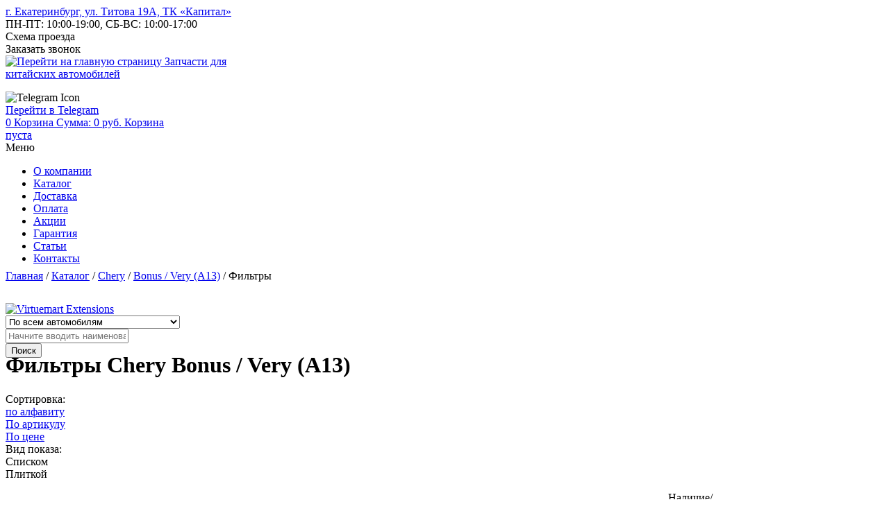

--- FILE ---
content_type: text/html; charset=utf-8
request_url: https://daocars.ru/catalog/zapchasti-chery/bonus/01022-fil_try.html
body_size: 17421
content:








<!DOCTYPE html PUBLIC "-//W3C//DTD XHTML 1.0 Transitional//EN" "http://www.w3.org/TR/xhtml1/DTD/xhtml1-transitional.dtd">







<html xmlns="http://www.w3.org/1999/xhtml" xml:lang="ru-ru" lang="ru-ru" dir="ltr" >



  <head><base href="https://daocars.ru/catalog/zapchasti-chery/bonus/01022-fil_try.html">



  <!-- Google Tag Manager -->

  <script>(function(w,d,s,l,i){w[l]=w[l]||[];w[l].push({'gtm.start':

  new Date().getTime(),event:'gtm.js'});var f=d.getElementsByTagName(s)[0],

  j=d.createElement(s),dl=l!='dataLayer'?'&l='+l:'';j.async=true;j.src=

  'https://www.googletagmanager.com/gtm.js?id='+i+dl;f.parentNode.insertBefore(j,f);

  })(window,document,'script','dataLayer','GTM-WWFTMRF');</script>

  <!-- End Google Tag Manager -->



    <meta name="viewport" content="width=device-width, initial-scale=1.0, maximum-scale=1.0, user-scalable=no">

    

    <script type="text/javascript" src="https://ajax.googleapis.com/ajax/libs/jquery/1.7.2/jquery.min.js"></script>



    <script type="text/javascript" src="https://yastatic.net/jquery/cookie/1.0/jquery.cookie.min.js"></script>



    <script type="text/javascript" src="/templates/daocars/js/jquery.jcarousel.js"></script>



    <script type="text/javascript" src="/templates/daocars/js/jquery.arcticmodal-0.3.min.js"></script>



    <script type="text/javascript" src="/templates/daocars/js/sb-placer.jquery.min.js"></script> 



    <script type="text/javascript" src="https://api-maps.yandex.ru/2.0-stable/?load=package.standard&lang=ru-RU"></script>



    <script type="text/javascript" src="/templates/daocars/js/all-scripts.js"></script>



    <script type="text/javascript" src="/templates/daocars/js/sourcebuster.min.js"></script>

    

    <script type="text/javascript" src="/templates/daocars/js/themepunch.revolution.min.js"></script>



    <script type="text/javascript" src="/templates/daocars/js/themepunch.plugins.min.js"></script>



    <script type="text/javascript" src="/templates/daocars/js/tabs.js"></script>

  

    <script type="text/javascript" src="/templates/daocars/js/masked.input.js"></script>

  

  <script type="text/javascript" src="/templates/daocars/js/jquery.easydropdown.min.js"></script>

<link rel="stylesheet" href="https://daocars.ru/media/system/css/modal.css" type="text/css">
<link rel="stylesheet" href="https://daocars.ru/components/com_virtuemart/assets/css/vmsite-ltr.css" type="text/css">
<link rel="stylesheet" href="https://daocars.ru/components/com_virtuemart/assets/css/jquery.fancybox-1.3.4.css" type="text/css">


    <script>



  sbjs.init();



    </script>



    <script>

          (function($) {

          $(function() {



        // Проверим, есть ли запись в куках о посещении посетителя

        // Если запись есть - ничего не делаем

        if (!$.cookie('was')) {



          // Покажем всплывающее окно

          $('#boxUserFirstInfo').arcticmodal({

            closeOnOverlayClick: true,

            closeOnEsc: true

          });



        }



        // Запомним в куках, что посетитель к нам уже заходил

        $.cookie('was', true, {

          expires: 1,

          path: '/'

        });



      })

      })(jQuery)

    </script>



<script type="text/javascript">

  $(document).ready(function(){

    $('#userForm[action*="feedback"]').submit(function(){

      yaCounter25059515.reachGoal('obr_zv'); 

      //ga('send', 'pageview', '/obr_zv');

      console.log('event: submit obr_zv');

    });

    $('#userForm #knopka').click(function(){

      yaCounter25059515.reachGoal('forma_otpr'); 

      ga('send', 'pageview', '/forma_otpr');

    });

    $('.addtocart-button.addtocart_no_st, .addtocart-button').click(function(){

      yaCounter25059515.reachGoal('click_zakaz'); 

      ga('send', 'pageview', '/click_zakaz');

    });

    $(window).scroll(function(){

        if($(this).scrollTop()> 500 ){

          if($('#upbuttons').is(':hidden')){

            $('#upbuttons').css({opacity: 1}).fadeIn('slow');

          }

        }else{

          $('#upbuttons').stop(true, false).fadeOut('fast');

        }



      });

      $('#upbuttons').click(function(){

        $('html, body').stop().animate({scrollTop: 0}, 300);

      });

  });

</script>



    <script>

$('.peppermint').Peppermint();



  </script>



      
  <meta http-equiv="content-type" content="text/html; charset=utf-8" />
  <meta name="keywords" content="Фильтры Чери Бонус / Вери, Фильтры Chery Bonus / Very (A13), Запчасти Фильтры Чери Бонус / Вери, Запчасти Фильтры Chery Bonus / Very (A13), Автозапчасти Фильтры Чери Бонус / Вери, Автозапчасти Фильтры Chery Bonus / Very (A13), Цена Фильтры Чери Бонус / Вери, Цена Фильтры Chery Bonus / Very (A13), Купить Фильтры Чери Бонус / Вери, Купить Фильтры Chery Bonus / Very (A13), Фильтры Chery Bonus / Very " />
  <meta name="title" content="Фильтры: Запчасти для Chery Bonus / Very (A13): купить в Екатеринбурге | Цена на автозапчасти для Чери Бонус / Вери в интернет-магазине DaoСars.ru" />
  <meta name="description" content="Ищите где купить автозапчасти для Чери Бонус / Вери недорого? Фильтры, а также прочие запчасти для автомобиля Chery Bonus / Very (A13) с доставкой по Екатеринбургу. Низкие цены в интернет-магазине DaoCars.ru." />
  <meta name="generator" content="DAO CMS" />
  <title>Фильтры: Запчасти для Chery Bonus / Very (A13): купить в Екатеринбурге | Цена на автозапчасти для Чери Бонус / Вери в интернет-магазине DaoСars.ru</title>
  <meta name='yandex-verification' content='55d85f344995c323' />
  <meta name="google-site-verification" content="RLkx0b3Rx13Cp0i_6AnkGsWUXg0eNdMQRMkXJEs5i5Y" />
  <link href="https://daocars.ru/templates/daocars/favicon.ico" rel="shortcut icon" type="image/vnd.microsoft.icon" />
  <link href="https://daocars.ru//modules/mod_joomcall/tmpl/css/style.css" rel="stylesheet" type="text/css" />
  <link rel="stylesheet" href="https://daocars.ru/modules/mod_vm_ajax_search/css/mod_vm_ajax_search.css" type="text/css" />
  <style type="text/css">

 #vm_ajax_search_results2122 {margin-left:0px;margin-top:20px;}

  </style>
  <script src="/components/com_virtuemart/assets/js/jquery.min.js" type="text/javascript"></script>
  <script src="/components/com_virtuemart/assets/js/jquery.noConflict.js" type="text/javascript"></script>
  <script src="/components/com_virtuemart/assets/js/vmsite.js" type="text/javascript"></script>
  <script src="/components/com_virtuemart/assets/js/fancybox/jquery.fancybox-1.3.4.pack.js" type="text/javascript"></script>
  <script src="/templates/daocars/js/vmprices.js" type="text/javascript"></script>
  <script src="/media/system/js/mootools-core.js" type="text/javascript"></script>
  <script src="/media/system/js/core.js" type="text/javascript"></script>
  <script src="/media/system/js/modal.js" type="text/javascript"></script>
  <script src="https://daocars.ru/modules/mod_vm_ajax_search/js/vmajaxsearch.js" type="text/javascript"></script>
  <script src="/modules/mod_joomcall/tmpl/js/emailpost.js" type="text/javascript"></script>
  <script type="text/javascript">
//<![CDATA[ 
vmSiteurl = 'https://daocars.ru/' ;
vmLang = "";
Virtuemart.addtocart_popup = '1' ; 
usefancy = true;

//]]>



		window.addEvent('domready', function() {



			SqueezeBox.initialize({});

			SqueezeBox.assign($$('a.modal'), {

				parse: 'rel'

			});

		}); 
          var search_timer = new Array(); 
		  var search_has_focus = new Array(); 
		  var op_active_el = null;
		  var op_active_row = null;
          var op_active_row_n = parseInt("0");
		  var op_last_request = ""; 
          var op_process_cmd = "href"; 
		  var op_controller = ""; 
		  var op_lastquery = "";
		  var op_maxrows = 14; 
		  var op_lastinputid = "vm_ajax_search_search_str2122";
		  var op_currentlang = "ru";
		  var op_lastmyid = "122"; 
		  var op_ajaxurl = "https://daocars.ru/modules/mod_vm_ajax_search/ajax/index.php";
		  var op_savedtext = new Array(); 
 
 
  /* <![CDATA[ */
  // global variable for js
  
   
   search_timer[122] = null; 
   search_has_focus[122] = false; 
   //document.addEvent('onkeypress', function(e) { handleArrowKeys(e); });
 
   window.addEvent('domready', function() {
     document.onkeydown = function(event) { return handleArrowKeys(event); };
     //jQuery(document).keydown(function(event) { handleArrowKeys(event); }); 
     // document.onkeypress = function(e) { handleArrowKeys(e); };
     if (document.body != null)
	 {
	   var div = document.createElement('div'); 
	   div.setAttribute('id', "vm_ajax_search_results2122"); 
	   div.setAttribute('class', "res_a_s"); 
	   div.setAttribute('style', "width:755px");
	   document.body.appendChild(div);
	 }
     //document.body.innerHTML += '<div class="res_a_s" id="vm_ajax_search_results2122" style="z-index: 999; width: 755px;">&nbsp;</div>';
   });
   /* ]]> */
   
   
  
  </script>




    <link rel="stylesheet" href="https://daocars.ru/templates/daocars/css/style.css" type="text/css" />



    <!--[if lte IE 8]>

      <link rel="stylesheet" href="http://daocars.ru/templates/daocars/css/style_ie8.css" type="text/css" />

    <![endif]-->



    <link rel="stylesheet" href="https://daocars.ru/templates/daocars/css/arcticmodal/simple.css" type="text/css" />



    <link rel="stylesheet" href="https://daocars.ru/templates/daocars/jquery.arcticmodal-0.3.css" type="text/css" />



    <link rel="stylesheet" type="text/css" href="https://daocars.ru/templates/daocars/css/skin.css" />



    <link rel="stylesheet" type="text/css" href="https://daocars.ru/templates/daocars/css/tabs.css" />



    <link rel="stylesheet" type="text/css" href="https://daocars.ru/templates/daocars/css/slider.css" />

  

  <link rel="stylesheet" type="text/css" href="https://daocars.ru/templates/daocars/css/easydropdown.css" />











    


      <style>



        .breadcrumbs {



            background-image:url('/templates/daocars/images/poloska-nav.png');

            background-position: left 33px;

            background-repeat: repeat-x;

            padding-bottom: 30px;

            margin: -9px 0 0;



        }







        body {



            background:none



        }







        .item-page h1, #userForm .componentheading {          background:none;



          margin-top: -20px;        }







        .item-page h1 > span, #userForm .componentheading span {          background:none;



          background-color:#fff;        }



      </style>







    






    






     






    


  </head>







  <body>

  <!-- Google Tag Manager (noscript) -->

  <noscript><iframe src="http://www.googletagmanager.com/ns.html?id=GTM-WWFTMRF"

  height="0" width="0" style="display:none;visibility:hidden"></iframe></noscript>

  <!-- End Google Tag Manager (noscript) -->

 

   <div style="position:absolute; left:-5000px;"> 

<span class="email-joomcall">Обратный звонок</span>
<div class="wrapper-joomcall"></div>
	<div id="form-action-joomcall">
		<form action="" method="post">
						<span class="close-joomcall"></span>
			<div style="clear:both;"></div>
			<p class="jc-heading">Заказать звонок</p>
			<p class="jc-text">Оставьте номер телефона и мы перезвоним Вам <br>в течение 15 минут.</p>
<div class="block-joomcall clearfix"> <!-- Name -->
	<label class="label-name" for="name-joomcall">Ваше имя:</label>	
		<div class="ok-name-joomcall" id="ok-joomcall"></div><div id="error-joomcall" class="error-name-joomcall"></div>	
	<div class="input-joomcall">
		<input id="name-joomcall" type="text" maxlength="50"/>
	</div>
</div>
<div class="block-joomcall clearfix">  <!-- Phone -->
	<label class="label-name" for="phone-joomcall">Ваш телефон: <span class="req">*</span></label>
		<div class="ok-name-joomcall" id="ok1-joomcall"></div><div id="error1-joomcall" class="error-name-joomcall"></div>
	<div class="input-joomcall">
		<input id="phone-joomcall" type="text" placeholder="+7 (___) ___-__-__" />
	</div>
</div>
<!--
<div class="block-joomcall clearfix">
		<label class="label-name" for="msg-joomcall">Примечание: </label>
		<div class="input-joomcall">
			<textarea id="msg-joomcall" maxlength="2000"></textarea>
		</div>
</div>-->
<div class="joomcall-req-fields-message"><span class="star">*</span> &mdash; Поля, обязательные для заполнения</div>
<div class="button-joomcall"><input type="button" id="submit-joomcall" onclick="sendJoomCall();" value="Отправить"/></div>
	</form> 
</div> 
</div>





    <div class="plashkavk">



      <script type="text/javascript" src="/templates/daocars/js/plashka.js"></script> 



    </div>

   

    <div id="oboloch">

  

        <div class="header">

          <div class="header-top">

            <div class="container">

              

<div class="custom header-contacts-item"  >
	<div class="header-address"><a href="http://daocars.ru/contacts.html">г. Екатеринбург, ул. Титова 19А, ТК «Капитал»</a></div>

<div class="header-work-time">ПН-ПТ: 10:00-19:00, СБ-ВС: 10:00-17:00</div>

<div class="header-location-map">

<div class="customize"><span class="header-location-map-link" onclick="$('#scheme').arcticmodal()">Схема проезда</span></div>

<div style="display: none;">
<div class="box-modal" id="scheme">
<div class="box-modal_close arcticmodal-close">закрыть</div>
<div style="margin: 15px 15px 15px 15px;"><script type="text/javascript" charset="utf-8" src="https://api-maps.yandex.ru/services/constructor/1.0/js/?sid=tVbEEnRVDk6fGJmd5GDjdfyVY0AZTHZ0&width=488&height=311&lang=ru_RU&sourceType=constructor"></script><br /><br />
<p style="margin: 0 auto;"><a href="http://daocars.ru/contacts.html">Перейти в "Контакты"</a></p>
</div>
</div>
</div>

</div></div>


<div class="custom header-contacts-item"  >
	<div class="header-right"><span class="call-back email-joomcall" onClick="yaCounter25059515.reachGoal('zakaz_zvonok'); ga('send', 'pageview', '/zakaz_zvonok');">Заказать звонок</span></div></div>


            </div>

          </div>

          <div class="header-bottom">

            <div class="container">



              <div class="logo" itemscope itemtype="http://schema.org/Organization">

                <a  href="http://daocars.ru/"  itemprop="url">

                  <img src="/templates/daocars/images/logo.png" alt="Перейти на главную страницу" itemprop="logo"/>

                  <span class="logo-desc">Запчасти для <br />китайских автомобилей</span>

                </a>

                <span itemprop="name" style="display: none;">ООО «Даокарс»</span>

                <span itemprop="address"  style="display: none;">620085, Россия, Свердловская область, г. Екатеринбург, ул. Титова, 19, павильон 115</span>

                <span itemprop="telephone" style="display: none;">(343) 287-33-87</span>

              </div>



              <div class="header-callback">

                	<div class="telef-top">
				

<div class="custom"  >
	<p class="phone"></p>
</div>
	</div>


               <div class="flex-box">
  <div class="telegram-button" onClick="yaCounter25059515.reachGoal('zakaz_zvonok'); ga('send', 'pageview', '/zakaz_zvonok');">
    <div class="icon-container">
      <img src="/templates/daocars/images/telegram.svg" alt="Telegram Icon" />
    </div>
    <a href="https://t.me/+79049831451" target="_blank">Перейти в Telegram</a>
  </div>
</div>

                


              </div>

              

              <div class="shopping_cart">

                
<!-- Virtuemart 2 Ajax Card -->
<div class="vmCartModule " id="vmCartModule">
<a href="http://daocars.ru/cart.html" class="shopping_mini_cart cart-empty">
	<span class="total-products"><span class="total-products-number">0</span></span>
	<span class="cart-text">
		<span class="cart-name">Корзина</span>
		<span class="cart-total">Сумма: 0 <span>руб.</span></span>
		<span class="cart-text-empty">Корзина <br>пуста</span>
	</span>
</a>

<noscript>
Пожалуйста, подождите</noscript>
</div>



                
              </div>



            </div>

          </div>

        </div>



         <div class="top-menu-wrapper">

           <div class="container">

            <div class="top-menu-button"><span class="top-menu-button-icon"></span>Меню</div>

            <div class="top-menu">

              
<ul class="menu-top">
 <li class="item-125"><a href="http://daocars.ru/about-us.html" >О компании</a></li> <li class="item-101"><a class="js-move-to-brands" href="http://daocars.ru/" >Каталог</a></li> <li class="item-104"><a href="http://daocars.ru/delivery.html" >Доставка</a></li> <li class="item-105"><a href="http://daocars.ru/payment.html" >Оплата</a></li> <li class="item-191"><a href="http://daocars.ru/akcii.html" >Акции</a></li> <li class="item-184"><a href="http://daocars.ru/warranty.html" >Гарантия</a></li> <li class="item-176 parent"><a href="http://daocars.ru/content.html" >Статьи</a></li> <li class="item-103"><a href="http://daocars.ru/contacts.html" >Контакты</a></li></ul>


              <div class="clear"></div>

              

              <div class="clear"></div>

            </div>             

          </div>

         </div>





         <div class="telo">

       <noscript><div class="noscript">Для корректной работы сайта необходимо включить поддержку JavaScript</div></noscript>

           <div itemscope itemtype="http://schema.org/WebPage" class="breadcrumb-wrapper">

             <div itemprop="breadcrumb">

               
<div class="breadcrumbs">
<a href="http://daocars.ru/" class="pathway">Главная</a> / <a href="http://daocars.ru/" class="pathway">Каталог</a> / <a href="http://daocars.ru/catalog/zapchasti-chery.html" class="pathway">Chery</a> / <a href="http://daocars.ru/catalog/zapchasti-chery/bonus.html" class="pathway">Bonus / Very (A13)</a> / <span>Фильтры</span></div>
<div>
<form class="ajaxform" name="pp_search122" action="/search.html?option=com_virtuemart&view=category&search=true&limitstart=0&virtuemart_category_id=" id="pp_search2.122" method="get">
<div class="vmlpsearch ajax_srch" style="min-height: 50px;">
<div id="results_re_2122">
<a href="#" onclick="javascript: return false;"><img src="/modules/mod_vm_ajax_search/css/virtuemart_extensions.png" alt="Virtuemart Extensions" title="Virtuemart Extensions" height="1px" width="1px" /></a>
</div>
	<div class="vm_ajax_search_pretext"></div>

		 <div class="aj_label_wrapper" style="position: relative; height: 20px; clear: both;" >
	 <div>
	 <select name="virtuemart_category_id" class="dropdown" data-settings='{"cutOff": 10}'>
                <option value="0" data-name="По всем автомобилям">По всем автомобилям</option>
                	 <option value="1992" data-name="Brilliance"><span style="font-weight: bold;">Brilliance</span></option><option value="1760" data-name="H530"> - H530</option><option value="1993" data-name="V5"> - V5</option><option value="1835" data-name="BYD"><span style="font-weight: bold;">BYD</span></option><option value="1836" data-name="F3 / F3-R"> - F3 / F3-R</option><option value="1837" data-name="Flyer"> - Flyer</option><option value="1979" data-name="Changan"><span style="font-weight: bold;">Changan</span></option><option value="1611" data-name="Alsvin"> - Alsvin</option><option value="1967" data-name="Changan CS35"> - Changan CS35</option><option value="320" data-name="Changan CS55"> - Changan CS55</option><option value="1409" data-name="Changan CS75"> - Changan CS75</option><option value="505" data-name="Changan UNI-K"> - Changan UNI-K</option><option value="503" data-name="Changan UNI-T"> - Changan UNI-T</option><option value="507" data-name="Changan UNI-V"> - Changan UNI-V</option><option value="887" data-name="Chery"><span style="font-weight: bold;">Chery</span></option><option value="891" data-name="Amulet (A15)"> - Amulet (A15)</option><option value="760" data-name="Arrizo 7 (M16)"> - Arrizo 7 (M16)</option><option value="1437" data-name="Arrizo 8 (M1E)"> - Arrizo 8 (M1E)</option><option value="905" data-name="Bonus / Very (A13)"> - Bonus / Very (A13)</option><option value="6" data-name="Bonus 3 (A19)"> - Bonus 3 (A19)</option><option value="924" data-name="CrossEastar (B14)"> - CrossEastar (B14)</option><option value="908" data-name="Fora (A21)"> - Fora (A21)</option><option value="814" data-name="IndiS (S18D)"> - IndiS (S18D)</option><option value="906" data-name="Kimo (S12)"> - Kimo (S12)</option><option value="888" data-name="M11 / M12"> - M11 / M12</option><option value="1480" data-name="OMODA C5 (T19C)"> - OMODA C5 (T19C)</option><option value="2480" data-name="OMODA S5"> - OMODA S5</option><option value="890" data-name="QQ Sweet (S11)"> - QQ Sweet (S11)</option><option value="923" data-name="QQ6 (S21)"> - QQ6 (S21)</option><option value="889" data-name="Tiggo (T11)"> - Tiggo (T11)</option><option value="1221" data-name="Tiggo 2 (A13T)"> - Tiggo 2 (A13T)</option><option value="1220" data-name="Tiggo 3 (T11FL3)"> - Tiggo 3 (T11FL3)</option><option value="620" data-name="Tiggo 4 (T17)"> - Tiggo 4 (T17)</option><option value="660" data-name="Tiggo 5 (T21)"> - Tiggo 5 (T21)</option><option value="255" data-name="Tiggo 7 (T15)"> - Tiggo 7 (T15)</option><option value="1577" data-name="Tiggo 7 Pro (T1E)"> - Tiggo 7 Pro (T1E)</option><option value="327" data-name="Tiggo 8 (T18)"> - Tiggo 8 (T18)</option><option value="1605" data-name="Tiggo 8 Pro (T1D)"> - Tiggo 8 Pro (T1D)</option><option value="225" data-name="DongFeng"><span style="font-weight: bold;">DongFeng</span></option><option value="226" data-name="AX7"> - AX7</option><option value="286" data-name="H30 Cross"> - H30 Cross</option><option value="1424" data-name="EXEED"><span style="font-weight: bold;">EXEED</span></option><option value="1429" data-name="EXEED LX"> - EXEED LX</option><option value="1428" data-name="EXEED TXL"> - EXEED TXL</option><option value="1427" data-name="EXEED VX"> - EXEED VX</option><option value="1069" data-name="FAW"><span style="font-weight: bold;">FAW</span></option><option value="1676" data-name="Bestune T77"> - Bestune T77</option><option value="1071" data-name="Besturn (B50)"> - Besturn (B50)</option><option value="2037" data-name="V2"> - V2</option><option value="1070" data-name="V5"> - V5</option><option value="559" data-name="Vita"> - Vita</option><option value="198" data-name="X40"> - X40</option><option value="1914" data-name="X80"> - X80</option><option value="1767" data-name="Geely"><span style="font-weight: bold;">Geely</span></option><option value="116" data-name="Atlas (NL-3)"> - Atlas (NL-3)</option><option value="2464" data-name="Atlas New (FX11)"> - Atlas New (FX11)</option><option value="321" data-name="Coolray (SX11)"> - Coolray (SX11)</option><option value="1768" data-name="Emgrand (EC7 / EC7-RV)"> - Emgrand (EC7 / EC7-RV)</option><option value="1544" data-name="Emgrand 7 (SS11, с 2021)"> - Emgrand 7 (SS11, с 2021)</option><option value="475" data-name="Emgrand EC8"> - Emgrand EC8</option><option value="1769" data-name="Emgrand X7"> - Emgrand X7</option><option value="943" data-name="GC6"> - GC6</option><option value="1857" data-name="MK / MK Cross"> - MK / MK Cross</option><option value="1687" data-name="Monjaro (KX11)"> - Monjaro (KX11)</option><option value="1613" data-name="Okavango (VX11)"> - Okavango (VX11)</option><option value="1856" data-name="Otaka (CK)"> - Otaka (CK)</option><option value="886" data-name="Preface (FS11)"> - Preface (FS11)</option><option value="1439" data-name="Tugella (FY11)"> - Tugella (FY11)</option><option value="1771" data-name="Vision (FC)"> - Vision (FC)</option><option value="1765" data-name="Great Wall"><span style="font-weight: bold;">Great Wall</span></option><option value="1902" data-name="Deer / Safe / Sailor / Wingle"> - Deer / Safe / Sailor / Wingle</option><option value="1770" data-name="H3"> - H3</option><option value="1772" data-name="H5"> - H5</option><option value="1091" data-name="H6"> - H6</option><option value="1766" data-name="Hover"> - Hover</option><option value="2217" data-name="M4 / M2"> - M4 / M2</option><option value="1617" data-name="Poer KingKong"> - Poer KingKong</option><option value="2481" data-name="VOLEEX C30"> - VOLEEX C30</option><option value="175" data-name="Hafei"><span style="font-weight: bold;">Hafei</span></option><option value="176" data-name="Brio"> - Brio</option><option value="652" data-name="Haima"><span style="font-weight: bold;">Haima</span></option><option value="961" data-name="Haima 3"> - Haima 3</option><option value="962" data-name="Haima 7"> - Haima 7</option><option value="1044" data-name="Haima M3"> - Haima M3</option><option value="84" data-name="Haval"><span style="font-weight: bold;">Haval</span></option><option value="1674" data-name="Dargo"> - Dargo</option><option value="93" data-name="Haval F7"> - Haval F7</option><option value="99" data-name="Haval H6"> - Haval H6</option><option value="85" data-name="Haval H8 / H9"> - Haval H8 / H9</option><option value="1411" data-name="Haval Jolion"> - Haval Jolion</option><option value="150" data-name="JAC"><span style="font-weight: bold;">JAC</span></option><option value="1675" data-name="JAC J7"> - JAC J7</option><option value="1564" data-name="JAC JS4 (Москвич 3)"> - JAC JS4 (Москвич 3)</option><option value="151" data-name="JAC S3"> - JAC S3</option><option value="152" data-name="JAC S5 (Eagle)"> - JAC S5 (Eagle)</option><option value="1163" data-name="JAC S7"> - JAC S7</option><option value="2467" data-name="JETOUR"><span style="font-weight: bold;">JETOUR</span></option><option value="2468" data-name="Dashing"> - Dashing</option><option value="2469" data-name="X70 Plus"> - X70 Plus</option><option value="2470" data-name="X90 Plus"> - X90 Plus</option><option value="841" data-name="Lifan"><span style="font-weight: bold;">Lifan</span></option><option value="1834" data-name="Breez (520)"> - Breez (520)</option><option value="743" data-name="Cebrium (720)"> - Cebrium (720)</option><option value="977" data-name="Celliya (530)"> - Celliya (530)</option><option value="328" data-name="MURMAN"> - MURMAN</option><option value="598" data-name="MyWay"> - MyWay</option><option value="844" data-name="Smily (320)"> - Smily (320)</option><option value="1357" data-name="Smily New (330)"> - Smily New (330)</option><option value="842" data-name="Solano (620)"> - Solano (620)</option><option value="1321" data-name="Solano 2 (650)"> - Solano 2 (650)</option><option value="2244" data-name="Solano New (630)"> - Solano New (630)</option><option value="572" data-name="X50"> - X50</option><option value="843" data-name="X60"> - X60</option><option value="1721" data-name="X70"> - X70</option><option value="1685" data-name="LiXiang"><span style="font-weight: bold;">LiXiang</span></option><option value="2473" data-name="Фильтры"> - Фильтры</option><option value="2474" data-name="Ходовая часть"> - Ходовая часть</option><option value="1712" data-name="Zotye"><span style="font-weight: bold;">Zotye</span></option><option value="2448" data-name="T600"> - T600</option><option value="1060" data-name="а-Прочие"><span style="font-weight: bold;">а-Прочие</span></option><option value="326" data-name="Audi"> - Audi</option><option value="197" data-name="BMW"> - BMW</option><option value="82" data-name="Chevrolet"> - Chevrolet</option><option value="194" data-name="Daewoo"> - Daewoo</option><option value="632" data-name="Derways"> - Derways</option><option value="83" data-name="Dodge"> - Dodge</option><option value="1056" data-name="FAW"> - FAW</option><option value="1960" data-name="Fiat"> - Fiat</option><option value="583" data-name="Ford"> - Ford</option><option value="80" data-name="Honda"> - Honda</option><option value="1122" data-name="HYUNDAI"> - HYUNDAI</option><option value="1090" data-name="KIA"> - KIA</option><option value="195" data-name="LADA"> - LADA</option><option value="318" data-name="Lexus"> - Lexus</option><option value="1187" data-name="M2"> - M2</option><option value="1943" data-name="Mazda"> - Mazda</option><option value="319" data-name="Mercedes"> - Mercedes</option><option value="149" data-name="Mitsubishi"> - Mitsubishi</option><option value="1752" data-name="Nissan"> - Nissan</option><option value="353" data-name="Opel"> - Opel</option><option value="277" data-name="Peugeot"> - Peugeot</option><option value="1406" data-name="Porsche"> - Porsche</option><option value="55" data-name="Renault"> - Renault</option><option value="1746" data-name="Skoda"> - Skoda</option><option value="1407" data-name="Ssang Yong"> - Ssang Yong</option><option value="1945" data-name="Susuki"> - Susuki</option><option value="1944" data-name="Toyota"> - Toyota</option><option value="76" data-name="Volvo"> - Volvo</option><option value="196" data-name="VW"> - VW</option><option value="1689" data-name="Yamaha"> - Yamaha</option><option value="444" data-name="ZX"> - ZX</option><option value="697" data-name="Удалено"> - Удалено</option><option value="2240" data-name="Автолампы"><span style="font-weight: bold;">Автолампы</span></option><option value="2243" data-name="Автохимия"><span style="font-weight: bold;">Автохимия</span></option><option value="2242" data-name="Аксессуары"><span style="font-weight: bold;">Аксессуары</span></option><option value="1134" data-name="Дефлекторы (ветровики и мухобойки)"><span style="font-weight: bold;">Дефлекторы (ветровики и мухобойки)</span></option><option value="1136" data-name="Защита картера"><span style="font-weight: bold;">Защита картера</span></option><option value="1135" data-name="Коврики"><span style="font-weight: bold;">Коврики</span></option><option value="416" data-name="Распродажа"><span style="font-weight: bold;">Распродажа</span></option><option value="1113" data-name="Руководства по ремонту"><span style="font-weight: bold;">Руководства по ремонту</span></option><option value="23" data-name="Щётки стеклоочистителя (дворники)"><span style="font-weight: bold;">Щётки стеклоочистителя (дворники)</span></option>     </select>
	 </div>
	 <input placeholder="Начните вводить наименование запчасти или её каталожный номер" class="inputbox_vm_ajax_search_search_str2" id="vm_ajax_search_search_str2122" name="keyword" type="text" value="" autocomplete="off" onblur="javascript: return search_setText('', this, '122');" onfocus="javascript: aj_inputclear(this, '15', 'ru', '122', 'https://daocars.ru/modules/mod_vm_ajax_search/ajax/index.php');" onkeyup="javascript:search_vm_ajax_live(this, '15', 'ru', '122', 'https://daocars.ru/modules/mod_vm_ajax_search/ajax/index.php'); "/>
	 <input type="hidden" id="saved_vm_ajax_search_search_str2122" value="Поиск по магазину" />
	 		<input type="hidden" name="option" value="com_virtuemart" />
		<input type="hidden" name="page" value="shop.browse" />
		<input type="hidden" name="search" value="true" />
		<input type="hidden" name="view" value="category" />
		<input type="hidden" name="limitstart" value="0" />
		
	
	<input class="button_ajax_search" type="submit" value="Поиск" name="Search"  style="display: block; "/>	    </div>
	<div class="clear"></div>
</div>

</form>
<div class="clear"></div>

</div>
<div class="clear"></div>

             </div>

           </div>

      

         <div class="slider">

           

         </div>



          





      <div class="kontentik">



        
<div id="system-message-container">
</div>



         

<div class="orderby-displaynumber">
	<div class="width70 floatleft">

			</div>
	<!--div class="width30 floatright display-number">
Показано 1 - 12 из 16<br/><select name="" class="inputbox" size="1" onchange="window.top.location.href=this.options[this.selectedIndex].value">
	<option value="/catalog/zapchasti-chery/bonus/01022-fil_try/results,1-12.html?filter_product=" selected="selected">12</option>
	<option value="/catalog/zapchasti-chery/bonus/01022-fil_try/results,1-24.html?filter_product=">24</option>
	<option value="/catalog/zapchasti-chery/bonus/01022-fil_try/results,1-48.html?filter_product=">48</option>
	<option value="/catalog/zapchasti-chery/bonus/01022-fil_try/results,1-96.html?filter_product=">96</option>
</select>
</div>
	<div class="vm-pagination">
		<ul><li class="pagination-start"><span class="pagenav">В начало</span></li><li class="pagination-prev"><span class="pagenav">Назад</span></li><li><span class="pagenav">1</span></li><li><a title="2" href="http://daocars.ru/catalog/zapchasti-chery/bonus/01022-fil_try/results,13-12.html" class="pagenav">2</a></li><li class="pagination-next"><a title="Вперёд" href="http://daocars.ru/catalog/zapchasti-chery/bonus/01022-fil_try/results,13-12.html" class="pagenav">Вперёд</a></li><li class="pagination-end"><a title="В конец" href="http://daocars.ru/catalog/zapchasti-chery/bonus/01022-fil_try/results,13-12.html" class="pagenav">В конец</a></li></ul>		<span style="float:right">Страница 1 из 2</span>
	</div-->

	<div class="clear"></div>
</div> <!-- end of orderby-displaynumber -->




<div class="category-tit">
	<h1>Фильтры Chery Bonus / Very (A13)</h1>
</div>




 <!---->


<style>
	.vm-pagination {
		display:none;
	}
</style>

<div class="browse-view">

		<script type="text/javascript">
   			jQuery(document).ready(function($){   				$(".sort_block_n .activeOrder").wrap("<div class='activeOrder_wrap'></div>");
   				$(".orderlist > div").wrap("<div class='orderlist_wrap'></div>");

   				$('.spis_bl').click(function(){   					$('.spis_table').addClass('spis_table_act');
   					$('.spis_bl').addClass('spis_bl_act');
   					$('.plitk_bl').removeClass('plitk_bl_act');
   					$('.browse-view .row').css('display','none');   				});

   				$('.plitk_bl').click(function(){
   					$('.spis_table').removeClass('spis_table_act');
   					$('.spis_bl').removeClass('spis_bl_act');
   					$('.plitk_bl').addClass('plitk_bl_act');
   					$('.browse-view .row').css('display','block');
   				});

				$('.vm-pagination select').styler({
					selectSearch: true
				});

   			});
		</script>

		<link href="https://daocars.ru//templates/daocars/js/demo.css" rel="stylesheet" />
		<script src="https://daocars.ru//templates/daocars/js/jquery.formstyler.js"></script>
		<script src="https://daocars.ru//templates/daocars/js/demo.js"></script>

		<div class="sort_block_wrapper clearfix">
			<div class="sort_block_n">
				<!-- noindex --><div class="orderlistcontainer"><div class="title">Сортировка:</div><div class="activeOrder"><a title="" href="http://daocars.ru/catalog/zapchasti-chery/bonus/01022-fil_try/orderDesc.html?filter_product=">по алфавиту </a></div><div class="orderlist"><div><a title="По артикулу" href="http://daocars.ru/catalog/zapchasti-chery/bonus/01022-fil_try/by,product_sku.html?filter_product=">По артикулу</a></div><div><a title="По цене" href="http://daocars.ru/catalog/zapchasti-chery/bonus/01022-fil_try/by,product_price.html?filter_product=">По цене</a></div></div></div>			</div>

	 		<div class="vyd_pokaza">
	 			<div class="pokaz_tit">
		 			<div class="pokaz_tit_in">
		 				Вид показа:
		 			</div>
	 			</div>
	 			<div class="spis_bl spis_bl_act">
	 				<div class="spis_bl_in">
		 				<span>Списком</span>
	 				</div>
	 			</div>
	 			<div class="plitk_bl">
	 				<div class="plitk_bl_in">
		 				<span>Плиткой</span>
	 				</div>
	 			</div>
	 			<div class="clear"></div>
	 		</div>
 		</div>

 		<table class="spis_table spis_table_act" width="100%" cellspacing="0" cellpadding="0">
 			<tr>
 				<td class="spis_artic"><p>Изображение товара</p></td>
 				<td class="spis_prod_name"><p>Полное наименование</p></td>
 				<td class="spis_nalich"><p>Наличие/Ожидание</p></td>
 				<td class="spis_price"><p>Цена</p></td>
 				<td class="spis_by"><p>&nbsp;</p></td>
 			</tr>
 				         		<tr>
                    	<td class="artic_tb">
                    		<span class="hide-sku">A13-1109111FA</span>Наведите курсором для показа
                    		<div class="image_hover_tb">
								<a title="Фильтр воздушный (двигателя) Chery Bonus / Very" rel="vm-additional-images" href="http://daocars.ru/catalog/zapchasti-chery/bonus/01022-fil_try/00838-Fil_tr-vozdushnyj-_dvigatelya_-chery-bonus-_-very-detail.html">
									<img src="/images/stories/virtuemart/product/resized/thumbs_A13-1109111FA_1_320x278.jpg" alt="Фильтр воздушный (двигателя) Chery Bonus / Very A13-1109111FA" class="browseProductImage" />									<span class="click_bl_red">Кликните чтобы перейти к товару</span>
								</a>
                    		</div>
                    	</td>
		 				<td class="name_tb">
		 					<a href="http://daocars.ru/catalog/zapchasti-chery/bonus/01022-fil_try/00838-Fil_tr-vozdushnyj-_dvigatelya_-chery-bonus-_-very-detail.html" >Фильтр воздушный (двигателя) Chery Bonus / Very</a>		 				</td>
		 				<td class="stock_tb">
		 					<div class="stock_yes">В наличии</div>		 				</td>
		 				<td class="price_tb">
		 					<div class="price-crossed" ></div><div class="PricesalesPrice" style="display : block;" > <span class="PricesalesPrice" >200 <span>руб.</span></span></div>		 				</td>
		 				<td class="by_botton">
		 					<form method="post" class="product js-recalculate" action="/catalog.html">
								<input name="quantity" type="hidden" value="" />

																<div class="addtocart-bar">
								<script type="text/javascript">
								function check(obj) {
								// use the modulus operator '%' to see if there is a remainder
								remainder=obj.value % ;
								quantity=obj.value;
								if (remainder  != 0) {
								alert('!');
								obj.value = quantity-remainder;
								return false;
								}
								return true;
								}
								</script>
																<!-- <label for="quantity19641" class="quantity_box">Кол-во: </label> -->
								<span class="quantity-box">
								<input type="text" class="quantity-input js-recalculate" name="quantity[]" onblur="check(this);"
								value="1"/>
								</span>
								<span class="quantity-controls js-recalculate">
								<input type="button" class="quantity-controls quantity-plus"/>
								<input type="button" class="quantity-controls quantity-minus"/>
								</span>
																<span class="addtocart-button">
																	<input name="addtocart" class="addtocart-button addtocart_st" rel="nofollow" value="В корзину" title="В корзину" type="submit">
								</span>
								<input type="hidden" class="pname" value="Фильтр воздушный (двигателя) Chery Bonus / Very"/>
								<input type="hidden" name="view" value="cart"/>
								<noscript><input type="hidden" name="task" value="add"/></noscript>
								<input type="hidden" name="virtuemart_product_id[]" value="19641"/>
																								<div class="clear"></div>
								</div>
																<input type="hidden" name="option" value="com_virtuemart"/>
							</form>
		 				</td>
		 			</tr>
				         		<tr>
                    	<td class="artic_tb">
                    		<span class="hide-sku">AG426ECO</span>Наведите курсором для показа
                    		<div class="image_hover_tb">
								<a title="Фильтр воздушный (двигателя) Chery Bonus / Very" rel="vm-additional-images" href="http://daocars.ru/catalog/zapchasti-chery/bonus/01022-fil_try/11695-Fil_tr-vozdushnyj-_dvigatelya_-chery-bonus-_-very-detail.html">
									<img src="https://daocars.ru/components/com_virtuemart/assets/images/vmgeneral/noimage.gif" alt="Не настроено изображение " class="browseProductImage" />									<span class="click_bl_red">Кликните чтобы перейти к товару</span>
								</a>
                    		</div>
                    	</td>
		 				<td class="name_tb">
		 					<a href="http://daocars.ru/catalog/zapchasti-chery/bonus/01022-fil_try/11695-Fil_tr-vozdushnyj-_dvigatelya_-chery-bonus-_-very-detail.html" >Фильтр воздушный (двигателя) Chery Bonus / Very</a>		 				</td>
		 				<td class="stock_tb">
		 					<div class="stock_yes">В наличии</div>		 				</td>
		 				<td class="price_tb">
		 					<div class="price-crossed" ></div><div class="PricesalesPrice" style="display : block;" > <span class="PricesalesPrice" >400 <span>руб.</span></span></div>		 				</td>
		 				<td class="by_botton">
		 					<form method="post" class="product js-recalculate" action="/catalog.html">
								<input name="quantity" type="hidden" value="" />

																<div class="addtocart-bar">
								<script type="text/javascript">
								function check(obj) {
								// use the modulus operator '%' to see if there is a remainder
								remainder=obj.value % ;
								quantity=obj.value;
								if (remainder  != 0) {
								alert('!');
								obj.value = quantity-remainder;
								return false;
								}
								return true;
								}
								</script>
																<!-- <label for="quantity19642" class="quantity_box">Кол-во: </label> -->
								<span class="quantity-box">
								<input type="text" class="quantity-input js-recalculate" name="quantity[]" onblur="check(this);"
								value="1"/>
								</span>
								<span class="quantity-controls js-recalculate">
								<input type="button" class="quantity-controls quantity-plus"/>
								<input type="button" class="quantity-controls quantity-minus"/>
								</span>
																<span class="addtocart-button">
																	<input name="addtocart" class="addtocart-button addtocart_st" rel="nofollow" value="В корзину" title="В корзину" type="submit">
								</span>
								<input type="hidden" class="pname" value="Фильтр воздушный (двигателя) Chery Bonus / Very"/>
								<input type="hidden" name="view" value="cart"/>
								<noscript><input type="hidden" name="task" value="add"/></noscript>
								<input type="hidden" name="virtuemart_product_id[]" value="19642"/>
																								<div class="clear"></div>
								</div>
																<input type="hidden" name="option" value="com_virtuemart"/>
							</form>
		 				</td>
		 			</tr>
				         		<tr>
                    	<td class="artic_tb">
                    		<span class="hide-sku">W71283</span>Наведите курсором для показа
                    		<div class="image_hover_tb">
								<a title="Фильтр масляный (1.5/1.5T) Chery Tiggo 4 / Tiggo 4 Pro / Tiggo 7 / Tiggo 7 Pro / Tiggo 7 Pro Max / Tiggo 8 / Omoda C5 / S5 / Dashing / Kaiyi E5" rel="vm-additional-images" href="http://daocars.ru/catalog/zapchasti-chery/bonus/01022-fil_try/04879-Fil_tr-maslyanyj-_1_5_1_5t_-chery-tiggo-4-_-tiggo-4-pro-_-tiggo-7-_-tiggo-7-pro-_-tiggo-7-pro-max-_-tiggo-8-_-omoda-c5-_-s5-_-dashing-_-kaiyi-e5-detail.html">
									<img src="/images/stories/virtuemart/product/resized/thumbs_W71283_1_320x278.jpg" alt="Фильтр масляный (1.5/1.5T) Chery Tiggo 4 / Tiggo 4 Pro / Tiggo 7 / Tiggo 7 Pro / Tiggo 7 Pro Max / Tiggo 8 / Omoda C5 / S5 / Dashing / Kaiyi E5 W71283" class="browseProductImage" />									<span class="click_bl_red">Кликните чтобы перейти к товару</span>
								</a>
                    		</div>
                    	</td>
		 				<td class="name_tb">
		 					<a href="http://daocars.ru/catalog/zapchasti-chery/bonus/01022-fil_try/04879-Fil_tr-maslyanyj-_1_5_1_5t_-chery-tiggo-4-_-tiggo-4-pro-_-tiggo-7-_-tiggo-7-pro-_-tiggo-7-pro-max-_-tiggo-8-_-omoda-c5-_-s5-_-dashing-_-kaiyi-e5-detail.html" >Фильтр масляный (1.5/1.5T) Chery Tiggo 4 / Tiggo 4 Pro / Tiggo 7 / Tiggo 7 Pro / Tiggo 7 Pro Max / Tiggo 8 / Omoda C5 / S5 / Dashing / Kaiyi E5</a>		 				</td>
		 				<td class="stock_tb">
		 					<div class="stock_no"><span style="font-weight: bold;">3-5</span> дней</div>		 				</td>
		 				<td class="price_tb">
		 					<div class="price-crossed" ></div><div class="PricesalesPrice" style="display : block;" > <span class="PricesalesPrice" >700 <span>руб.</span></span></div>		 				</td>
		 				<td class="by_botton">
		 					<form method="post" class="product js-recalculate" action="/catalog.html">
								<input name="quantity" type="hidden" value="" />

																<div class="addtocart-bar">
								<script type="text/javascript">
								function check(obj) {
								// use the modulus operator '%' to see if there is a remainder
								remainder=obj.value % ;
								quantity=obj.value;
								if (remainder  != 0) {
								alert('!');
								obj.value = quantity-remainder;
								return false;
								}
								return true;
								}
								</script>
																<!-- <label for="quantity19797" class="quantity_box">Кол-во: </label> -->
								<span class="quantity-box">
								<input type="text" class="quantity-input js-recalculate" name="quantity[]" onblur="check(this);"
								value="1"/>
								</span>
								<span class="quantity-controls js-recalculate">
								<input type="button" class="quantity-controls quantity-plus"/>
								<input type="button" class="quantity-controls quantity-minus"/>
								</span>
																<span class="addtocart-button">
																	<input name="addtocart" class="addtocart-button addtocart_no_st" rel="nofollow" value="Заказать" title="Заказать" type="submit">
								</span>
								<input type="hidden" class="pname" value="Фильтр масляный (1.5/1.5T) Chery Tiggo 4 / Tiggo 4 Pro / Tiggo 7 / Tiggo 7 Pro / Tiggo 7 Pro Max / Tiggo 8 / Omoda C5 / S5 / Dashing / Kaiyi E5"/>
								<input type="hidden" name="view" value="cart"/>
								<noscript><input type="hidden" name="task" value="add"/></noscript>
								<input type="hidden" name="virtuemart_product_id[]" value="19797"/>
																								<div class="clear"></div>
								</div>
																<input type="hidden" name="option" value="com_virtuemart"/>
							</form>
		 				</td>
		 			</tr>
				         		<tr>
                    	<td class="artic_tb">
                    		<span class="hide-sku">480-1012010</span>Наведите курсором для показа
                    		<div class="image_hover_tb">
								<a title="Фильтр масляный (1.5/1.5T) Chery Tiggo 4 / Tiggo 4 Pro / Tiggo 7 / Tiggo 7 Pro / Tiggo 7 Pro Max / Tiggo 8 / Omoda C5 / S5 / Dashing / Kaiyi E5" rel="vm-additional-images" href="http://daocars.ru/catalog/zapchasti-chery/bonus/01022-fil_try/00846-Fil_tr-maslyanyj-_1_5_1_5t_-chery-tiggo-4-_-tiggo-4-pro-_-tiggo-7-_-tiggo-7-pro-_-tiggo-7-pro-max-_-tiggo-8-_-omoda-c5-_-s5-_-dashing-_-kaiyi-e5-detail.html">
									<img src="/images/stories/virtuemart/product/resized/thumbs_480-1012010_1_320x278.jpg" alt="Фильтр масляный (1.5/1.5T) Chery Tiggo 4 / Tiggo 4 Pro / Tiggo 7 / Tiggo 7 Pro / Tiggo 7 Pro Max / Tiggo 8 / Omoda C5 / S5 / Dashing / Kaiyi E5 480-1012010" class="browseProductImage" />									<span class="click_bl_red">Кликните чтобы перейти к товару</span>
								</a>
                    		</div>
                    	</td>
		 				<td class="name_tb">
		 					<a href="http://daocars.ru/catalog/zapchasti-chery/bonus/01022-fil_try/00846-Fil_tr-maslyanyj-_1_5_1_5t_-chery-tiggo-4-_-tiggo-4-pro-_-tiggo-7-_-tiggo-7-pro-_-tiggo-7-pro-max-_-tiggo-8-_-omoda-c5-_-s5-_-dashing-_-kaiyi-e5-detail.html" >Фильтр масляный (1.5/1.5T) Chery Tiggo 4 / Tiggo 4 Pro / Tiggo 7 / Tiggo 7 Pro / Tiggo 7 Pro Max / Tiggo 8 / Omoda C5 / S5 / Dashing / Kaiyi E5</a>		 				</td>
		 				<td class="stock_tb">
		 					<div class="stock_yes">В наличии</div>		 				</td>
		 				<td class="price_tb">
		 					<div class="price-crossed" ></div><div class="PricesalesPrice" style="display : block;" > <span class="PricesalesPrice" >260 <span>руб.</span></span></div>		 				</td>
		 				<td class="by_botton">
		 					<form method="post" class="product js-recalculate" action="/catalog.html">
								<input name="quantity" type="hidden" value="" />

																<div class="addtocart-bar">
								<script type="text/javascript">
								function check(obj) {
								// use the modulus operator '%' to see if there is a remainder
								remainder=obj.value % ;
								quantity=obj.value;
								if (remainder  != 0) {
								alert('!');
								obj.value = quantity-remainder;
								return false;
								}
								return true;
								}
								</script>
																<!-- <label for="quantity19798" class="quantity_box">Кол-во: </label> -->
								<span class="quantity-box">
								<input type="text" class="quantity-input js-recalculate" name="quantity[]" onblur="check(this);"
								value="1"/>
								</span>
								<span class="quantity-controls js-recalculate">
								<input type="button" class="quantity-controls quantity-plus"/>
								<input type="button" class="quantity-controls quantity-minus"/>
								</span>
																<span class="addtocart-button">
																	<input name="addtocart" class="addtocart-button addtocart_st" rel="nofollow" value="В корзину" title="В корзину" type="submit">
								</span>
								<input type="hidden" class="pname" value="Фильтр масляный (1.5/1.5T) Chery Tiggo 4 / Tiggo 4 Pro / Tiggo 7 / Tiggo 7 Pro / Tiggo 7 Pro Max / Tiggo 8 / Omoda C5 / S5 / Dashing / Kaiyi E5"/>
								<input type="hidden" name="view" value="cart"/>
								<noscript><input type="hidden" name="task" value="add"/></noscript>
								<input type="hidden" name="virtuemart_product_id[]" value="19798"/>
																								<div class="clear"></div>
								</div>
																<input type="hidden" name="option" value="com_virtuemart"/>
							</form>
		 				</td>
		 			</tr>
				         		<tr>
                    	<td class="artic_tb">
                    		<span class="hide-sku">PF4121</span>Наведите курсором для показа
                    		<div class="image_hover_tb">
								<a title="Фильтр масляный (1.5/1.5T) Chery Tiggo 4 / Tiggo 4 Pro / Tiggo 7 / Tiggo 7 Pro / Tiggo 7 Pro Max / Tiggo 8 / Omoda C5 / S5 / Dashing / Kaiyi E5" rel="vm-additional-images" href="http://daocars.ru/catalog/zapchasti-chery/bonus/01022-fil_try/22203-Fil_tr-maslyanyj-_1_5_1_5t_-chery-tiggo-4-_-tiggo-4-pro-_-tiggo-7-_-tiggo-7-pro-_-tiggo-7-pro-max-_-tiggo-8-_-omoda-c5-_-s5-_-dashing-_-kaiyi-e5-detail.html">
									<img src="https://daocars.ru/components/com_virtuemart/assets/images/vmgeneral/noimage.gif" alt="Не настроено изображение " class="browseProductImage" />									<span class="click_bl_red">Кликните чтобы перейти к товару</span>
								</a>
                    		</div>
                    	</td>
		 				<td class="name_tb">
		 					<a href="http://daocars.ru/catalog/zapchasti-chery/bonus/01022-fil_try/22203-Fil_tr-maslyanyj-_1_5_1_5t_-chery-tiggo-4-_-tiggo-4-pro-_-tiggo-7-_-tiggo-7-pro-_-tiggo-7-pro-max-_-tiggo-8-_-omoda-c5-_-s5-_-dashing-_-kaiyi-e5-detail.html" >Фильтр масляный (1.5/1.5T) Chery Tiggo 4 / Tiggo 4 Pro / Tiggo 7 / Tiggo 7 Pro / Tiggo 7 Pro Max / Tiggo 8 / Omoda C5 / S5 / Dashing / Kaiyi E5</a>		 				</td>
		 				<td class="stock_tb">
		 					<div class="stock_yes">В наличии</div>		 				</td>
		 				<td class="price_tb">
		 					<div class="price-crossed" ></div><div class="PricesalesPrice" style="display : block;" > <span class="PricesalesPrice" >300 <span>руб.</span></span></div>		 				</td>
		 				<td class="by_botton">
		 					<form method="post" class="product js-recalculate" action="/catalog.html">
								<input name="quantity" type="hidden" value="" />

																<div class="addtocart-bar">
								<script type="text/javascript">
								function check(obj) {
								// use the modulus operator '%' to see if there is a remainder
								remainder=obj.value % ;
								quantity=obj.value;
								if (remainder  != 0) {
								alert('!');
								obj.value = quantity-remainder;
								return false;
								}
								return true;
								}
								</script>
																<!-- <label for="quantity19799" class="quantity_box">Кол-во: </label> -->
								<span class="quantity-box">
								<input type="text" class="quantity-input js-recalculate" name="quantity[]" onblur="check(this);"
								value="1"/>
								</span>
								<span class="quantity-controls js-recalculate">
								<input type="button" class="quantity-controls quantity-plus"/>
								<input type="button" class="quantity-controls quantity-minus"/>
								</span>
																<span class="addtocart-button">
																	<input name="addtocart" class="addtocart-button addtocart_st" rel="nofollow" value="В корзину" title="В корзину" type="submit">
								</span>
								<input type="hidden" class="pname" value="Фильтр масляный (1.5/1.5T) Chery Tiggo 4 / Tiggo 4 Pro / Tiggo 7 / Tiggo 7 Pro / Tiggo 7 Pro Max / Tiggo 8 / Omoda C5 / S5 / Dashing / Kaiyi E5"/>
								<input type="hidden" name="view" value="cart"/>
								<noscript><input type="hidden" name="task" value="add"/></noscript>
								<input type="hidden" name="virtuemart_product_id[]" value="19799"/>
																								<div class="clear"></div>
								</div>
																<input type="hidden" name="option" value="com_virtuemart"/>
							</form>
		 				</td>
		 			</tr>
				         		<tr>
                    	<td class="artic_tb">
                    		<span class="hide-sku">2050235SX</span>Наведите курсором для показа
                    		<div class="image_hover_tb">
								<a title="Фильтр масляный Chery Amulet / Bonus / Very / Bonus 3 / Tiggo 2" rel="vm-additional-images" href="http://daocars.ru/catalog/zapchasti-chery/bonus/01022-fil_try/25700-Fil_tr-maslyanyj-chery-amulet-_-bonus-_-very-_-bonus-3-_-tiggo-2-detail.html">
									<img src="https://daocars.ru/components/com_virtuemart/assets/images/vmgeneral/noimage.gif" alt="Не настроено изображение " class="browseProductImage" />									<span class="click_bl_red">Кликните чтобы перейти к товару</span>
								</a>
                    		</div>
                    	</td>
		 				<td class="name_tb">
		 					<a href="http://daocars.ru/catalog/zapchasti-chery/bonus/01022-fil_try/25700-Fil_tr-maslyanyj-chery-amulet-_-bonus-_-very-_-bonus-3-_-tiggo-2-detail.html" >Фильтр масляный Chery Amulet / Bonus / Very / Bonus 3 / Tiggo 2</a>		 				</td>
		 				<td class="stock_tb">
		 					<div class="stock_no"><span style="font-weight: bold;">3-5</span> дней</div>		 				</td>
		 				<td class="price_tb">
		 					<div class="price-crossed" ></div><div class="PricesalesPrice" style="display : block;" > <span class="PricesalesPrice" >400 <span>руб.</span></span></div>		 				</td>
		 				<td class="by_botton">
		 					<form method="post" class="product js-recalculate" action="/catalog.html">
								<input name="quantity" type="hidden" value="" />

																<div class="addtocart-bar">
								<script type="text/javascript">
								function check(obj) {
								// use the modulus operator '%' to see if there is a remainder
								remainder=obj.value % ;
								quantity=obj.value;
								if (remainder  != 0) {
								alert('!');
								obj.value = quantity-remainder;
								return false;
								}
								return true;
								}
								</script>
																<!-- <label for="quantity19842" class="quantity_box">Кол-во: </label> -->
								<span class="quantity-box">
								<input type="text" class="quantity-input js-recalculate" name="quantity[]" onblur="check(this);"
								value="1"/>
								</span>
								<span class="quantity-controls js-recalculate">
								<input type="button" class="quantity-controls quantity-plus"/>
								<input type="button" class="quantity-controls quantity-minus"/>
								</span>
																<span class="addtocart-button">
																	<input name="addtocart" class="addtocart-button addtocart_no_st" rel="nofollow" value="Заказать" title="Заказать" type="submit">
								</span>
								<input type="hidden" class="pname" value="Фильтр масляный Chery Amulet / Bonus / Very / Bonus 3 / Tiggo 2"/>
								<input type="hidden" name="view" value="cart"/>
								<noscript><input type="hidden" name="task" value="add"/></noscript>
								<input type="hidden" name="virtuemart_product_id[]" value="19842"/>
																								<div class="clear"></div>
								</div>
																<input type="hidden" name="option" value="com_virtuemart"/>
							</form>
		 				</td>
		 			</tr>
				         		<tr>
                    	<td class="artic_tb">
                    		<span class="hide-sku">SP1029</span>Наведите курсором для показа
                    		<div class="image_hover_tb">
								<a title="Фильтр масляный Chery Amulet / Bonus / Very / Bonus 3 / Tiggo 2" rel="vm-additional-images" href="http://daocars.ru/catalog/zapchasti-chery/bonus/01022-fil_try/03855-Fil_tr-maslyanyj-chery-amulet-_-bonus-_-very-_-bonus-3-_-tiggo-2-detail.html">
									<img src="https://daocars.ru/components/com_virtuemart/assets/images/vmgeneral/noimage.gif" alt="Не настроено изображение " class="browseProductImage" />									<span class="click_bl_red">Кликните чтобы перейти к товару</span>
								</a>
                    		</div>
                    	</td>
		 				<td class="name_tb">
		 					<a href="http://daocars.ru/catalog/zapchasti-chery/bonus/01022-fil_try/03855-Fil_tr-maslyanyj-chery-amulet-_-bonus-_-very-_-bonus-3-_-tiggo-2-detail.html" >Фильтр масляный Chery Amulet / Bonus / Very / Bonus 3 / Tiggo 2</a>		 				</td>
		 				<td class="stock_tb">
		 					<div class="stock_yes">В наличии</div>		 				</td>
		 				<td class="price_tb">
		 					<div class="price-crossed" ></div><div class="PricesalesPrice" style="display : block;" > <span class="PricesalesPrice" >400 <span>руб.</span></span></div>		 				</td>
		 				<td class="by_botton">
		 					<form method="post" class="product js-recalculate" action="/catalog.html">
								<input name="quantity" type="hidden" value="" />

																<div class="addtocart-bar">
								<script type="text/javascript">
								function check(obj) {
								// use the modulus operator '%' to see if there is a remainder
								remainder=obj.value % ;
								quantity=obj.value;
								if (remainder  != 0) {
								alert('!');
								obj.value = quantity-remainder;
								return false;
								}
								return true;
								}
								</script>
																<!-- <label for="quantity19840" class="quantity_box">Кол-во: </label> -->
								<span class="quantity-box">
								<input type="text" class="quantity-input js-recalculate" name="quantity[]" onblur="check(this);"
								value="1"/>
								</span>
								<span class="quantity-controls js-recalculate">
								<input type="button" class="quantity-controls quantity-plus"/>
								<input type="button" class="quantity-controls quantity-minus"/>
								</span>
																<span class="addtocart-button">
																	<input name="addtocart" class="addtocart-button addtocart_st" rel="nofollow" value="В корзину" title="В корзину" type="submit">
								</span>
								<input type="hidden" class="pname" value="Фильтр масляный Chery Amulet / Bonus / Very / Bonus 3 / Tiggo 2"/>
								<input type="hidden" name="view" value="cart"/>
								<noscript><input type="hidden" name="task" value="add"/></noscript>
								<input type="hidden" name="virtuemart_product_id[]" value="19840"/>
																								<div class="clear"></div>
								</div>
																<input type="hidden" name="option" value="com_virtuemart"/>
							</form>
		 				</td>
		 			</tr>
				         		<tr>
                    	<td class="artic_tb">
                    		<span class="hide-sku">PF4015</span>Наведите курсором для показа
                    		<div class="image_hover_tb">
								<a title="Фильтр масляный Chery Amulet / Bonus / Very / Bonus 3 / Tiggo 2" rel="vm-additional-images" href="http://daocars.ru/catalog/zapchasti-chery/bonus/01022-fil_try/13839-Fil_tr-maslyanyj-chery-amulet-_-bonus-_-very-_-bonus-3-_-tiggo-2-detail.html">
									<img src="/images/stories/virtuemart/product/resized/thumbs_PF4015_1_320x278.jpg" alt="Фильтр масляный Chery Amulet / Bonus / Very / Bonus 3 / Tiggo 2 PF4015" class="browseProductImage" />									<span class="click_bl_red">Кликните чтобы перейти к товару</span>
								</a>
                    		</div>
                    	</td>
		 				<td class="name_tb">
		 					<a href="http://daocars.ru/catalog/zapchasti-chery/bonus/01022-fil_try/13839-Fil_tr-maslyanyj-chery-amulet-_-bonus-_-very-_-bonus-3-_-tiggo-2-detail.html" >Фильтр масляный Chery Amulet / Bonus / Very / Bonus 3 / Tiggo 2</a>		 				</td>
		 				<td class="stock_tb">
		 					<div class="stock_no"><span style="font-weight: bold;">3-5</span> дней</div>		 				</td>
		 				<td class="price_tb">
		 					<div class="price-crossed" ></div><div class="PricesalesPrice" style="display : block;" > <span class="PricesalesPrice" >300 <span>руб.</span></span></div>		 				</td>
		 				<td class="by_botton">
		 					<form method="post" class="product js-recalculate" action="/catalog.html">
								<input name="quantity" type="hidden" value="" />

																<div class="addtocart-bar">
								<script type="text/javascript">
								function check(obj) {
								// use the modulus operator '%' to see if there is a remainder
								remainder=obj.value % ;
								quantity=obj.value;
								if (remainder  != 0) {
								alert('!');
								obj.value = quantity-remainder;
								return false;
								}
								return true;
								}
								</script>
																<!-- <label for="quantity19841" class="quantity_box">Кол-во: </label> -->
								<span class="quantity-box">
								<input type="text" class="quantity-input js-recalculate" name="quantity[]" onblur="check(this);"
								value="1"/>
								</span>
								<span class="quantity-controls js-recalculate">
								<input type="button" class="quantity-controls quantity-plus"/>
								<input type="button" class="quantity-controls quantity-minus"/>
								</span>
																<span class="addtocart-button">
																	<input name="addtocart" class="addtocart-button addtocart_no_st" rel="nofollow" value="Заказать" title="Заказать" type="submit">
								</span>
								<input type="hidden" class="pname" value="Фильтр масляный Chery Amulet / Bonus / Very / Bonus 3 / Tiggo 2"/>
								<input type="hidden" name="view" value="cart"/>
								<noscript><input type="hidden" name="task" value="add"/></noscript>
								<input type="hidden" name="virtuemart_product_id[]" value="19841"/>
																								<div class="clear"></div>
								</div>
																<input type="hidden" name="option" value="com_virtuemart"/>
							</form>
		 				</td>
		 			</tr>
				         		<tr>
                    	<td class="artic_tb">
                    		<span class="hide-sku">A13-8107910</span>Наведите курсором для показа
                    		<div class="image_hover_tb">
								<a title="Фильтр салона (в сборе с корпусом) Chery Bonus / Very / ZAZ Forza" rel="vm-additional-images" href="http://daocars.ru/catalog/zapchasti-chery/bonus/01022-fil_try/10301-Fil_tr-salona-_v-sbore-s-korpusom_-chery-bonus-_-very-_-zaz-forza-detail.html">
									<img src="/images/stories/virtuemart/product/resized/thumbs_A13-8107910_1_320x278.jpg" alt="Фильтр салона (в сборе с корпусом) Chery Bonus / Very / ZAZ Forza A13-8107910" class="browseProductImage" />									<span class="click_bl_red">Кликните чтобы перейти к товару</span>
								</a>
                    		</div>
                    	</td>
		 				<td class="name_tb">
		 					<a href="http://daocars.ru/catalog/zapchasti-chery/bonus/01022-fil_try/10301-Fil_tr-salona-_v-sbore-s-korpusom_-chery-bonus-_-very-_-zaz-forza-detail.html" >Фильтр салона (в сборе с корпусом) Chery Bonus / Very / ZAZ Forza</a>		 				</td>
		 				<td class="stock_tb">
		 					<div class="stock_no"><span style="font-weight: bold;">3-5</span> дней</div>		 				</td>
		 				<td class="price_tb">
		 					<div class="price-crossed" ></div><div class="PricesalesPrice" style="display : block;" > <span class="PricesalesPrice" >220 <span>руб.</span></span></div>		 				</td>
		 				<td class="by_botton">
		 					<form method="post" class="product js-recalculate" action="/catalog.html">
								<input name="quantity" type="hidden" value="" />

																<div class="addtocart-bar">
								<script type="text/javascript">
								function check(obj) {
								// use the modulus operator '%' to see if there is a remainder
								remainder=obj.value % ;
								quantity=obj.value;
								if (remainder  != 0) {
								alert('!');
								obj.value = quantity-remainder;
								return false;
								}
								return true;
								}
								</script>
																<!-- <label for="quantity19969" class="quantity_box">Кол-во: </label> -->
								<span class="quantity-box">
								<input type="text" class="quantity-input js-recalculate" name="quantity[]" onblur="check(this);"
								value="1"/>
								</span>
								<span class="quantity-controls js-recalculate">
								<input type="button" class="quantity-controls quantity-plus"/>
								<input type="button" class="quantity-controls quantity-minus"/>
								</span>
																<span class="addtocart-button">
																	<input name="addtocart" class="addtocart-button addtocart_no_st" rel="nofollow" value="Заказать" title="Заказать" type="submit">
								</span>
								<input type="hidden" class="pname" value="Фильтр салона (в сборе с корпусом) Chery Bonus / Very / ZAZ Forza"/>
								<input type="hidden" name="view" value="cart"/>
								<noscript><input type="hidden" name="task" value="add"/></noscript>
								<input type="hidden" name="virtuemart_product_id[]" value="19969"/>
																								<div class="clear"></div>
								</div>
																<input type="hidden" name="option" value="com_virtuemart"/>
							</form>
		 				</td>
		 			</tr>
				         		<tr>
                    	<td class="artic_tb">
                    		<span class="hide-sku">A13-8107915</span>Наведите курсором для показа
                    		<div class="image_hover_tb">
								<a title="Фильтр салона Chery Bonus / Very / Indis / Tiggo 2 / ZAZ Forza" rel="vm-additional-images" href="http://daocars.ru/catalog/zapchasti-chery/bonus/01022-fil_try/00853-Fil_tr-salona-chery-bonus-_-very-_-indis-_-tiggo-2-_-zaz-forza-detail.html">
									<img src="/images/stories/virtuemart/product/resized/thumbs_A13-8107915_1_320x278.jpg" alt="Фильтр салона Chery Bonus / Very / Indis / Tiggo 2 / ZAZ Forza A13-8107915" class="browseProductImage" />									<span class="click_bl_red">Кликните чтобы перейти к товару</span>
								</a>
                    		</div>
                    	</td>
		 				<td class="name_tb">
		 					<a href="http://daocars.ru/catalog/zapchasti-chery/bonus/01022-fil_try/00853-Fil_tr-salona-chery-bonus-_-very-_-indis-_-tiggo-2-_-zaz-forza-detail.html" >Фильтр салона Chery Bonus / Very / Indis / Tiggo 2 / ZAZ Forza</a>		 				</td>
		 				<td class="stock_tb">
		 					<div class="stock_yes">В наличии</div>		 				</td>
		 				<td class="price_tb">
		 					<div class="price-crossed" ></div><div class="PricesalesPrice" style="display : block;" > <span class="PricesalesPrice" >150 <span>руб.</span></span></div>		 				</td>
		 				<td class="by_botton">
		 					<form method="post" class="product js-recalculate" action="/catalog.html">
								<input name="quantity" type="hidden" value="" />

																<div class="addtocart-bar">
								<script type="text/javascript">
								function check(obj) {
								// use the modulus operator '%' to see if there is a remainder
								remainder=obj.value % ;
								quantity=obj.value;
								if (remainder  != 0) {
								alert('!');
								obj.value = quantity-remainder;
								return false;
								}
								return true;
								}
								</script>
																<!-- <label for="quantity19984" class="quantity_box">Кол-во: </label> -->
								<span class="quantity-box">
								<input type="text" class="quantity-input js-recalculate" name="quantity[]" onblur="check(this);"
								value="1"/>
								</span>
								<span class="quantity-controls js-recalculate">
								<input type="button" class="quantity-controls quantity-plus"/>
								<input type="button" class="quantity-controls quantity-minus"/>
								</span>
																<span class="addtocart-button">
																	<input name="addtocart" class="addtocart-button addtocart_st" rel="nofollow" value="В корзину" title="В корзину" type="submit">
								</span>
								<input type="hidden" class="pname" value="Фильтр салона Chery Bonus / Very / Indis / Tiggo 2 / ZAZ Forza"/>
								<input type="hidden" name="view" value="cart"/>
								<noscript><input type="hidden" name="task" value="add"/></noscript>
								<input type="hidden" name="virtuemart_product_id[]" value="19984"/>
																								<div class="clear"></div>
								</div>
																<input type="hidden" name="option" value="com_virtuemart"/>
							</form>
		 				</td>
		 			</tr>
				         		<tr>
                    	<td class="artic_tb">
                    		<span class="hide-sku">7110645SX</span>Наведите курсором для показа
                    		<div class="image_hover_tb">
								<a title="Фильтр салона Chery Bonus / Very / Indis / Tiggo 2 / ZAZ Forza" rel="vm-additional-images" href="http://daocars.ru/catalog/zapchasti-chery/bonus/01022-fil_try/22017-Fil_tr-salona-chery-bonus-_-very-_-indis-_-tiggo-2-_-zaz-forza-detail.html">
									<img src="https://daocars.ru/components/com_virtuemart/assets/images/vmgeneral/noimage.gif" alt="Не настроено изображение " class="browseProductImage" />									<span class="click_bl_red">Кликните чтобы перейти к товару</span>
								</a>
                    		</div>
                    	</td>
		 				<td class="name_tb">
		 					<a href="http://daocars.ru/catalog/zapchasti-chery/bonus/01022-fil_try/22017-Fil_tr-salona-chery-bonus-_-very-_-indis-_-tiggo-2-_-zaz-forza-detail.html" >Фильтр салона Chery Bonus / Very / Indis / Tiggo 2 / ZAZ Forza</a>		 				</td>
		 				<td class="stock_tb">
		 					<div class="stock_yes">В наличии</div>		 				</td>
		 				<td class="price_tb">
		 					<div class="price-crossed" ></div><div class="PricesalesPrice" style="display : block;" > <span class="PricesalesPrice" >300 <span>руб.</span></span></div>		 				</td>
		 				<td class="by_botton">
		 					<form method="post" class="product js-recalculate" action="/catalog.html">
								<input name="quantity" type="hidden" value="" />

																<div class="addtocart-bar">
								<script type="text/javascript">
								function check(obj) {
								// use the modulus operator '%' to see if there is a remainder
								remainder=obj.value % ;
								quantity=obj.value;
								if (remainder  != 0) {
								alert('!');
								obj.value = quantity-remainder;
								return false;
								}
								return true;
								}
								</script>
																<!-- <label for="quantity19985" class="quantity_box">Кол-во: </label> -->
								<span class="quantity-box">
								<input type="text" class="quantity-input js-recalculate" name="quantity[]" onblur="check(this);"
								value="1"/>
								</span>
								<span class="quantity-controls js-recalculate">
								<input type="button" class="quantity-controls quantity-plus"/>
								<input type="button" class="quantity-controls quantity-minus"/>
								</span>
																<span class="addtocart-button">
																	<input name="addtocart" class="addtocart-button addtocart_st" rel="nofollow" value="В корзину" title="В корзину" type="submit">
								</span>
								<input type="hidden" class="pname" value="Фильтр салона Chery Bonus / Very / Indis / Tiggo 2 / ZAZ Forza"/>
								<input type="hidden" name="view" value="cart"/>
								<noscript><input type="hidden" name="task" value="add"/></noscript>
								<input type="hidden" name="virtuemart_product_id[]" value="19985"/>
																								<div class="clear"></div>
								</div>
																<input type="hidden" name="option" value="com_virtuemart"/>
							</form>
		 				</td>
		 			</tr>
				         		<tr>
                    	<td class="artic_tb">
                    		<span class="hide-sku">PF2365</span>Наведите курсором для показа
                    		<div class="image_hover_tb">
								<a title="Фильтр салона Chery Bonus / Very / Indis / Tiggo 2 / ZAZ Forza (угольный)" rel="vm-additional-images" href="http://daocars.ru/catalog/zapchasti-chery/bonus/01022-fil_try/19666-Fil_tr-salona-chery-bonus-_-very-_-indis-_-tiggo-2-_-zaz-forza-_ugol_nyj_-detail.html">
									<img src="https://daocars.ru/components/com_virtuemart/assets/images/vmgeneral/noimage.gif" alt="Не настроено изображение " class="browseProductImage" />									<span class="click_bl_red">Кликните чтобы перейти к товару</span>
								</a>
                    		</div>
                    	</td>
		 				<td class="name_tb">
		 					<a href="http://daocars.ru/catalog/zapchasti-chery/bonus/01022-fil_try/19666-Fil_tr-salona-chery-bonus-_-very-_-indis-_-tiggo-2-_-zaz-forza-_ugol_nyj_-detail.html" >Фильтр салона Chery Bonus / Very / Indis / Tiggo 2 / ZAZ Forza (угольный)</a>		 				</td>
		 				<td class="stock_tb">
		 					<div class="stock_no"><span style="font-weight: bold;">3-5</span> дней</div>		 				</td>
		 				<td class="price_tb">
		 					<div class="price-crossed" ></div><div class="PricesalesPrice" style="display : block;" > <span class="PricesalesPrice" >550 <span>руб.</span></span></div>		 				</td>
		 				<td class="by_botton">
		 					<form method="post" class="product js-recalculate" action="/catalog.html">
								<input name="quantity" type="hidden" value="" />

																<div class="addtocart-bar">
								<script type="text/javascript">
								function check(obj) {
								// use the modulus operator '%' to see if there is a remainder
								remainder=obj.value % ;
								quantity=obj.value;
								if (remainder  != 0) {
								alert('!');
								obj.value = quantity-remainder;
								return false;
								}
								return true;
								}
								</script>
																<!-- <label for="quantity19986" class="quantity_box">Кол-во: </label> -->
								<span class="quantity-box">
								<input type="text" class="quantity-input js-recalculate" name="quantity[]" onblur="check(this);"
								value="1"/>
								</span>
								<span class="quantity-controls js-recalculate">
								<input type="button" class="quantity-controls quantity-plus"/>
								<input type="button" class="quantity-controls quantity-minus"/>
								</span>
																<span class="addtocart-button">
																	<input name="addtocart" class="addtocart-button addtocart_no_st" rel="nofollow" value="Заказать" title="Заказать" type="submit">
								</span>
								<input type="hidden" class="pname" value="Фильтр салона Chery Bonus / Very / Indis / Tiggo 2 / ZAZ Forza (угольный)"/>
								<input type="hidden" name="view" value="cart"/>
								<noscript><input type="hidden" name="task" value="add"/></noscript>
								<input type="hidden" name="virtuemart_product_id[]" value="19986"/>
																								<div class="clear"></div>
								</div>
																<input type="hidden" name="option" value="com_virtuemart"/>
							</form>
		 				</td>
		 			</tr>
			 		</table>
	<style>
		.vm-pagination {
			display:block!important;
		}
	</style>

	 <div class="row">
			<div class="product">
			<div class="spacer">
				<div class="kart-tov-otd">
				    <a title="Фильтр воздушный (двигателя) Chery Bonus / Very" rel="vm-additional-images" href="http://daocars.ru/catalog/zapchasti-chery/bonus/01022-fil_try/00838-Fil_tr-vozdushnyj-_dvigatelya_-chery-bonus-_-very-detail.html">
						<img src="/images/stories/virtuemart/product/resized/thumbs_A13-1109111FA_1_320x278.jpg" alt="Фильтр воздушный (двигателя) Chery Bonus / Very A13-1109111FA" class="browseProductImage" />					 </a>
				</div>

				<div class="info-tov-otd">
					<div class="product-price marginbottom12" id="productPrice19641">
						<div class="price-crossed" ></div><div class="PricesalesPrice" style="display : block;" > <span class="PricesalesPrice" >200 <span>руб.</span></span></div>
					</div>

					<div class="addtocart-area">

						<form method="post" class="product js-recalculate" action="/catalog.html">
								<input name="quantity" type="hidden" value="" />

																<div class="addtocart-bar">
								<script type="text/javascript">
								function check(obj) {
								// use the modulus operator '%' to see if there is a remainder
								remainder=obj.value % ;
								quantity=obj.value;
								if (remainder  != 0) {
								alert('!');
								obj.value = quantity-remainder;
								return false;
								}
								return true;
								}
								</script>
																<!-- <label for="quantity19641" class="quantity_box">Кол-во: </label> -->
								<span class="quantity-box">
								<input type="text" class="quantity-input js-recalculate" name="quantity[]" onblur="check(this);"
								value="1"/>
								</span>
								<span class="quantity-controls js-recalculate">
								<input type="button" class="quantity-controls quantity-plus"/>
								<input type="button" class="quantity-controls quantity-minus"/>
								</span>
																<span class="addtocart-button">
								<input type="submit" name="addtocart" class="addtocart-button" rel="nofollow" value="В корзину" title="В корзину" />								</span>
								<input type="hidden" class="pname" value="Фильтр воздушный (двигателя) Chery Bonus / Very"/>
								<input type="hidden" name="view" value="cart"/>
								<noscript><input type="hidden" name="task" value="add"/></noscript>
								<input type="hidden" name="virtuemart_product_id[]" value="19641"/>
																								<div class="clear"></div>
								</div>
																<input type="hidden" name="option" value="com_virtuemart"/>
							</form>
						<div class="clear"></div>
					</div>

					<div class="clear"></div>
					<div class="artikul">A13-1109111FA</div>

					<p><a href="http://daocars.ru/catalog/zapchasti-chery/bonus/01022-fil_try/00838-Fil_tr-vozdushnyj-_dvigatelya_-chery-bonus-_-very-detail.html" >Фильтр воздушный (двигателя) Chery Bonus / Very</a></p>


				</div>
				<div class="clear"></div>
			</div>
			<!-- end of spacer -->
		</div> <!-- end of product -->
				<div class="product">
			<div class="spacer">
				<div class="kart-tov-otd">
				    <a title="Фильтр воздушный (двигателя) Chery Bonus / Very" rel="vm-additional-images" href="http://daocars.ru/catalog/zapchasti-chery/bonus/01022-fil_try/11695-Fil_tr-vozdushnyj-_dvigatelya_-chery-bonus-_-very-detail.html">
						<img src="https://daocars.ru/components/com_virtuemart/assets/images/vmgeneral/noimage.gif" alt="Не настроено изображение " class="browseProductImage" />					 </a>
				</div>

				<div class="info-tov-otd">
					<div class="product-price marginbottom12" id="productPrice19642">
						<div class="price-crossed" ></div><div class="PricesalesPrice" style="display : block;" > <span class="PricesalesPrice" >400 <span>руб.</span></span></div>
					</div>

					<div class="addtocart-area">

						<form method="post" class="product js-recalculate" action="/catalog.html">
								<input name="quantity" type="hidden" value="" />

																<div class="addtocart-bar">
								<script type="text/javascript">
								function check(obj) {
								// use the modulus operator '%' to see if there is a remainder
								remainder=obj.value % ;
								quantity=obj.value;
								if (remainder  != 0) {
								alert('!');
								obj.value = quantity-remainder;
								return false;
								}
								return true;
								}
								</script>
																<!-- <label for="quantity19642" class="quantity_box">Кол-во: </label> -->
								<span class="quantity-box">
								<input type="text" class="quantity-input js-recalculate" name="quantity[]" onblur="check(this);"
								value="1"/>
								</span>
								<span class="quantity-controls js-recalculate">
								<input type="button" class="quantity-controls quantity-plus"/>
								<input type="button" class="quantity-controls quantity-minus"/>
								</span>
																<span class="addtocart-button">
								<input type="submit" name="addtocart" class="addtocart-button" rel="nofollow" value="В корзину" title="В корзину" />								</span>
								<input type="hidden" class="pname" value="Фильтр воздушный (двигателя) Chery Bonus / Very"/>
								<input type="hidden" name="view" value="cart"/>
								<noscript><input type="hidden" name="task" value="add"/></noscript>
								<input type="hidden" name="virtuemart_product_id[]" value="19642"/>
																								<div class="clear"></div>
								</div>
																<input type="hidden" name="option" value="com_virtuemart"/>
							</form>
						<div class="clear"></div>
					</div>

					<div class="clear"></div>
					<div class="artikul">AG426ECO</div>

					<p><a href="http://daocars.ru/catalog/zapchasti-chery/bonus/01022-fil_try/11695-Fil_tr-vozdushnyj-_dvigatelya_-chery-bonus-_-very-detail.html" >Фильтр воздушный (двигателя) Chery Bonus / Very</a></p>


				</div>
				<div class="clear"></div>
			</div>
			<!-- end of spacer -->
		</div> <!-- end of product -->
				<div class="product">
			<div class="spacer">
				<div class="kart-tov-otd">
				    <a title="Фильтр масляный (1.5/1.5T) Chery Tiggo 4 / Tiggo 4 Pro / Tiggo 7 / Tiggo 7 Pro / Tiggo 7 Pro Max / Tiggo 8 / Omoda C5 / S5 / Dashing / Kaiyi E5" rel="vm-additional-images" href="http://daocars.ru/catalog/zapchasti-chery/bonus/01022-fil_try/04879-Fil_tr-maslyanyj-_1_5_1_5t_-chery-tiggo-4-_-tiggo-4-pro-_-tiggo-7-_-tiggo-7-pro-_-tiggo-7-pro-max-_-tiggo-8-_-omoda-c5-_-s5-_-dashing-_-kaiyi-e5-detail.html">
						<img src="/images/stories/virtuemart/product/resized/thumbs_W71283_1_320x278.jpg" alt="Фильтр масляный (1.5/1.5T) Chery Tiggo 4 / Tiggo 4 Pro / Tiggo 7 / Tiggo 7 Pro / Tiggo 7 Pro Max / Tiggo 8 / Omoda C5 / S5 / Dashing / Kaiyi E5 W71283" class="browseProductImage" />					 </a>
				</div>

				<div class="info-tov-otd">
					<div class="product-price marginbottom12" id="productPrice19797">
						<div class="price-crossed" ></div><div class="PricesalesPrice" style="display : block;" > <span class="PricesalesPrice" >580 <span>руб.</span></span></div>
					</div>

					<div class="addtocart-area">

						<form method="post" class="product js-recalculate" action="/catalog.html">
								<input name="quantity" type="hidden" value="" />

																<div class="addtocart-bar">
								<script type="text/javascript">
								function check(obj) {
								// use the modulus operator '%' to see if there is a remainder
								remainder=obj.value % ;
								quantity=obj.value;
								if (remainder  != 0) {
								alert('!');
								obj.value = quantity-remainder;
								return false;
								}
								return true;
								}
								</script>
																<!-- <label for="quantity19797" class="quantity_box">Кол-во: </label> -->
								<span class="quantity-box">
								<input type="text" class="quantity-input js-recalculate" name="quantity[]" onblur="check(this);"
								value="1"/>
								</span>
								<span class="quantity-controls js-recalculate">
								<input type="button" class="quantity-controls quantity-plus"/>
								<input type="button" class="quantity-controls quantity-minus"/>
								</span>
																<span class="addtocart-button">
								<input type="submit" name="addtocart" class="addtocart-button" rel="nofollow" value="Заказать (3-5 дней)" title="Заказать (3-5 дней)" />								</span>
								<input type="hidden" class="pname" value="Фильтр масляный (1.5/1.5T) Chery Tiggo 4 / Tiggo 4 Pro / Tiggo 7 / Tiggo 7 Pro / Tiggo 7 Pro Max / Tiggo 8 / Omoda C5 / S5 / Dashing / Kaiyi E5"/>
								<input type="hidden" name="view" value="cart"/>
								<noscript><input type="hidden" name="task" value="add"/></noscript>
								<input type="hidden" name="virtuemart_product_id[]" value="19797"/>
																								<div class="clear"></div>
								</div>
																<input type="hidden" name="option" value="com_virtuemart"/>
							</form>
						<div class="clear"></div>
					</div>

					<div class="clear"></div>
					<div class="artikul">W71283</div>

					<p><a href="http://daocars.ru/catalog/zapchasti-chery/bonus/01022-fil_try/04879-Fil_tr-maslyanyj-_1_5_1_5t_-chery-tiggo-4-_-tiggo-4-pro-_-tiggo-7-_-tiggo-7-pro-_-tiggo-7-pro-max-_-tiggo-8-_-omoda-c5-_-s5-_-dashing-_-kaiyi-e5-detail.html" >Фильтр масляный (1.5/1.5T) Chery Tiggo 4 / Tiggo 4 Pro / Tiggo 7 / Tiggo 7 Pro / Tiggo 7 Pro Max / Tiggo 8 / Omoda C5 / S5 / Dashing / Kaiyi E5</a></p>


				</div>
				<div class="clear"></div>
			</div>
			<!-- end of spacer -->
		</div> <!-- end of product -->
				<div class="product">
			<div class="spacer">
				<div class="kart-tov-otd">
				    <a title="Фильтр масляный (1.5/1.5T) Chery Tiggo 4 / Tiggo 4 Pro / Tiggo 7 / Tiggo 7 Pro / Tiggo 7 Pro Max / Tiggo 8 / Omoda C5 / S5 / Dashing / Kaiyi E5" rel="vm-additional-images" href="http://daocars.ru/catalog/zapchasti-chery/bonus/01022-fil_try/00846-Fil_tr-maslyanyj-_1_5_1_5t_-chery-tiggo-4-_-tiggo-4-pro-_-tiggo-7-_-tiggo-7-pro-_-tiggo-7-pro-max-_-tiggo-8-_-omoda-c5-_-s5-_-dashing-_-kaiyi-e5-detail.html">
						<img src="/images/stories/virtuemart/product/resized/thumbs_480-1012010_1_320x278.jpg" alt="Фильтр масляный (1.5/1.5T) Chery Tiggo 4 / Tiggo 4 Pro / Tiggo 7 / Tiggo 7 Pro / Tiggo 7 Pro Max / Tiggo 8 / Omoda C5 / S5 / Dashing / Kaiyi E5 480-1012010" class="browseProductImage" />					 </a>
				</div>

				<div class="info-tov-otd">
					<div class="product-price marginbottom12" id="productPrice19798">
						<div class="price-crossed" ></div><div class="PricesalesPrice" style="display : block;" > <span class="PricesalesPrice" >260 <span>руб.</span></span></div>
					</div>

					<div class="addtocart-area">

						<form method="post" class="product js-recalculate" action="/catalog.html">
								<input name="quantity" type="hidden" value="" />

																<div class="addtocart-bar">
								<script type="text/javascript">
								function check(obj) {
								// use the modulus operator '%' to see if there is a remainder
								remainder=obj.value % ;
								quantity=obj.value;
								if (remainder  != 0) {
								alert('!');
								obj.value = quantity-remainder;
								return false;
								}
								return true;
								}
								</script>
																<!-- <label for="quantity19798" class="quantity_box">Кол-во: </label> -->
								<span class="quantity-box">
								<input type="text" class="quantity-input js-recalculate" name="quantity[]" onblur="check(this);"
								value="1"/>
								</span>
								<span class="quantity-controls js-recalculate">
								<input type="button" class="quantity-controls quantity-plus"/>
								<input type="button" class="quantity-controls quantity-minus"/>
								</span>
																<span class="addtocart-button">
								<input type="submit" name="addtocart" class="addtocart-button" rel="nofollow" value="В корзину" title="В корзину" />								</span>
								<input type="hidden" class="pname" value="Фильтр масляный (1.5/1.5T) Chery Tiggo 4 / Tiggo 4 Pro / Tiggo 7 / Tiggo 7 Pro / Tiggo 7 Pro Max / Tiggo 8 / Omoda C5 / S5 / Dashing / Kaiyi E5"/>
								<input type="hidden" name="view" value="cart"/>
								<noscript><input type="hidden" name="task" value="add"/></noscript>
								<input type="hidden" name="virtuemart_product_id[]" value="19798"/>
																								<div class="clear"></div>
								</div>
																<input type="hidden" name="option" value="com_virtuemart"/>
							</form>
						<div class="clear"></div>
					</div>

					<div class="clear"></div>
					<div class="artikul">480-1012010</div>

					<p><a href="http://daocars.ru/catalog/zapchasti-chery/bonus/01022-fil_try/00846-Fil_tr-maslyanyj-_1_5_1_5t_-chery-tiggo-4-_-tiggo-4-pro-_-tiggo-7-_-tiggo-7-pro-_-tiggo-7-pro-max-_-tiggo-8-_-omoda-c5-_-s5-_-dashing-_-kaiyi-e5-detail.html" >Фильтр масляный (1.5/1.5T) Chery Tiggo 4 / Tiggo 4 Pro / Tiggo 7 / Tiggo 7 Pro / Tiggo 7 Pro Max / Tiggo 8 / Omoda C5 / S5 / Dashing / Kaiyi E5</a></p>


				</div>
				<div class="clear"></div>
			</div>
			<!-- end of spacer -->
		</div> <!-- end of product -->
					<div class="clear"></div>
   </div>
	 <!-- end of row -->
					<div class="horizontal-separator"></div>
			 <div class="row">
			<div class="product">
			<div class="spacer">
				<div class="kart-tov-otd">
				    <a title="Фильтр масляный (1.5/1.5T) Chery Tiggo 4 / Tiggo 4 Pro / Tiggo 7 / Tiggo 7 Pro / Tiggo 7 Pro Max / Tiggo 8 / Omoda C5 / S5 / Dashing / Kaiyi E5" rel="vm-additional-images" href="http://daocars.ru/catalog/zapchasti-chery/bonus/01022-fil_try/22203-Fil_tr-maslyanyj-_1_5_1_5t_-chery-tiggo-4-_-tiggo-4-pro-_-tiggo-7-_-tiggo-7-pro-_-tiggo-7-pro-max-_-tiggo-8-_-omoda-c5-_-s5-_-dashing-_-kaiyi-e5-detail.html">
						<img src="https://daocars.ru/components/com_virtuemart/assets/images/vmgeneral/noimage.gif" alt="Не настроено изображение " class="browseProductImage" />					 </a>
				</div>

				<div class="info-tov-otd">
					<div class="product-price marginbottom12" id="productPrice19799">
						<div class="price-crossed" ></div><div class="PricesalesPrice" style="display : block;" > <span class="PricesalesPrice" >300 <span>руб.</span></span></div>
					</div>

					<div class="addtocart-area">

						<form method="post" class="product js-recalculate" action="/catalog.html">
								<input name="quantity" type="hidden" value="" />

																<div class="addtocart-bar">
								<script type="text/javascript">
								function check(obj) {
								// use the modulus operator '%' to see if there is a remainder
								remainder=obj.value % ;
								quantity=obj.value;
								if (remainder  != 0) {
								alert('!');
								obj.value = quantity-remainder;
								return false;
								}
								return true;
								}
								</script>
																<!-- <label for="quantity19799" class="quantity_box">Кол-во: </label> -->
								<span class="quantity-box">
								<input type="text" class="quantity-input js-recalculate" name="quantity[]" onblur="check(this);"
								value="1"/>
								</span>
								<span class="quantity-controls js-recalculate">
								<input type="button" class="quantity-controls quantity-plus"/>
								<input type="button" class="quantity-controls quantity-minus"/>
								</span>
																<span class="addtocart-button">
								<input type="submit" name="addtocart" class="addtocart-button" rel="nofollow" value="В корзину" title="В корзину" />								</span>
								<input type="hidden" class="pname" value="Фильтр масляный (1.5/1.5T) Chery Tiggo 4 / Tiggo 4 Pro / Tiggo 7 / Tiggo 7 Pro / Tiggo 7 Pro Max / Tiggo 8 / Omoda C5 / S5 / Dashing / Kaiyi E5"/>
								<input type="hidden" name="view" value="cart"/>
								<noscript><input type="hidden" name="task" value="add"/></noscript>
								<input type="hidden" name="virtuemart_product_id[]" value="19799"/>
																								<div class="clear"></div>
								</div>
																<input type="hidden" name="option" value="com_virtuemart"/>
							</form>
						<div class="clear"></div>
					</div>

					<div class="clear"></div>
					<div class="artikul">PF4121</div>

					<p><a href="http://daocars.ru/catalog/zapchasti-chery/bonus/01022-fil_try/22203-Fil_tr-maslyanyj-_1_5_1_5t_-chery-tiggo-4-_-tiggo-4-pro-_-tiggo-7-_-tiggo-7-pro-_-tiggo-7-pro-max-_-tiggo-8-_-omoda-c5-_-s5-_-dashing-_-kaiyi-e5-detail.html" >Фильтр масляный (1.5/1.5T) Chery Tiggo 4 / Tiggo 4 Pro / Tiggo 7 / Tiggo 7 Pro / Tiggo 7 Pro Max / Tiggo 8 / Omoda C5 / S5 / Dashing / Kaiyi E5</a></p>


				</div>
				<div class="clear"></div>
			</div>
			<!-- end of spacer -->
		</div> <!-- end of product -->
				<div class="product">
			<div class="spacer">
				<div class="kart-tov-otd">
				    <a title="Фильтр масляный Chery Amulet / Bonus / Very / Bonus 3 / Tiggo 2" rel="vm-additional-images" href="http://daocars.ru/catalog/zapchasti-chery/bonus/01022-fil_try/25700-Fil_tr-maslyanyj-chery-amulet-_-bonus-_-very-_-bonus-3-_-tiggo-2-detail.html">
						<img src="https://daocars.ru/components/com_virtuemart/assets/images/vmgeneral/noimage.gif" alt="Не настроено изображение " class="browseProductImage" />					 </a>
				</div>

				<div class="info-tov-otd">
					<div class="product-price marginbottom12" id="productPrice19842">
						<div class="price-crossed" ></div><div class="PricesalesPrice" style="display : block;" > <span class="PricesalesPrice" >330 <span>руб.</span></span></div>
					</div>

					<div class="addtocart-area">

						<form method="post" class="product js-recalculate" action="/catalog.html">
								<input name="quantity" type="hidden" value="" />

																<div class="addtocart-bar">
								<script type="text/javascript">
								function check(obj) {
								// use the modulus operator '%' to see if there is a remainder
								remainder=obj.value % ;
								quantity=obj.value;
								if (remainder  != 0) {
								alert('!');
								obj.value = quantity-remainder;
								return false;
								}
								return true;
								}
								</script>
																<!-- <label for="quantity19842" class="quantity_box">Кол-во: </label> -->
								<span class="quantity-box">
								<input type="text" class="quantity-input js-recalculate" name="quantity[]" onblur="check(this);"
								value="1"/>
								</span>
								<span class="quantity-controls js-recalculate">
								<input type="button" class="quantity-controls quantity-plus"/>
								<input type="button" class="quantity-controls quantity-minus"/>
								</span>
																<span class="addtocart-button">
								<input type="submit" name="addtocart" class="addtocart-button" rel="nofollow" value="Заказать (3-5 дней)" title="Заказать (3-5 дней)" />								</span>
								<input type="hidden" class="pname" value="Фильтр масляный Chery Amulet / Bonus / Very / Bonus 3 / Tiggo 2"/>
								<input type="hidden" name="view" value="cart"/>
								<noscript><input type="hidden" name="task" value="add"/></noscript>
								<input type="hidden" name="virtuemart_product_id[]" value="19842"/>
																								<div class="clear"></div>
								</div>
																<input type="hidden" name="option" value="com_virtuemart"/>
							</form>
						<div class="clear"></div>
					</div>

					<div class="clear"></div>
					<div class="artikul">2050235SX</div>

					<p><a href="http://daocars.ru/catalog/zapchasti-chery/bonus/01022-fil_try/25700-Fil_tr-maslyanyj-chery-amulet-_-bonus-_-very-_-bonus-3-_-tiggo-2-detail.html" >Фильтр масляный Chery Amulet / Bonus / Very / Bonus 3 / Tiggo 2</a></p>


				</div>
				<div class="clear"></div>
			</div>
			<!-- end of spacer -->
		</div> <!-- end of product -->
				<div class="product">
			<div class="spacer">
				<div class="kart-tov-otd">
				    <a title="Фильтр масляный Chery Amulet / Bonus / Very / Bonus 3 / Tiggo 2" rel="vm-additional-images" href="http://daocars.ru/catalog/zapchasti-chery/bonus/01022-fil_try/03855-Fil_tr-maslyanyj-chery-amulet-_-bonus-_-very-_-bonus-3-_-tiggo-2-detail.html">
						<img src="https://daocars.ru/components/com_virtuemart/assets/images/vmgeneral/noimage.gif" alt="Не настроено изображение " class="browseProductImage" />					 </a>
				</div>

				<div class="info-tov-otd">
					<div class="product-price marginbottom12" id="productPrice19840">
						<div class="price-crossed" ></div><div class="PricesalesPrice" style="display : block;" > <span class="PricesalesPrice" >400 <span>руб.</span></span></div>
					</div>

					<div class="addtocart-area">

						<form method="post" class="product js-recalculate" action="/catalog.html">
								<input name="quantity" type="hidden" value="" />

																<div class="addtocart-bar">
								<script type="text/javascript">
								function check(obj) {
								// use the modulus operator '%' to see if there is a remainder
								remainder=obj.value % ;
								quantity=obj.value;
								if (remainder  != 0) {
								alert('!');
								obj.value = quantity-remainder;
								return false;
								}
								return true;
								}
								</script>
																<!-- <label for="quantity19840" class="quantity_box">Кол-во: </label> -->
								<span class="quantity-box">
								<input type="text" class="quantity-input js-recalculate" name="quantity[]" onblur="check(this);"
								value="1"/>
								</span>
								<span class="quantity-controls js-recalculate">
								<input type="button" class="quantity-controls quantity-plus"/>
								<input type="button" class="quantity-controls quantity-minus"/>
								</span>
																<span class="addtocart-button">
								<input type="submit" name="addtocart" class="addtocart-button" rel="nofollow" value="В корзину" title="В корзину" />								</span>
								<input type="hidden" class="pname" value="Фильтр масляный Chery Amulet / Bonus / Very / Bonus 3 / Tiggo 2"/>
								<input type="hidden" name="view" value="cart"/>
								<noscript><input type="hidden" name="task" value="add"/></noscript>
								<input type="hidden" name="virtuemart_product_id[]" value="19840"/>
																								<div class="clear"></div>
								</div>
																<input type="hidden" name="option" value="com_virtuemart"/>
							</form>
						<div class="clear"></div>
					</div>

					<div class="clear"></div>
					<div class="artikul">SP1029</div>

					<p><a href="http://daocars.ru/catalog/zapchasti-chery/bonus/01022-fil_try/03855-Fil_tr-maslyanyj-chery-amulet-_-bonus-_-very-_-bonus-3-_-tiggo-2-detail.html" >Фильтр масляный Chery Amulet / Bonus / Very / Bonus 3 / Tiggo 2</a></p>


				</div>
				<div class="clear"></div>
			</div>
			<!-- end of spacer -->
		</div> <!-- end of product -->
				<div class="product">
			<div class="spacer">
				<div class="kart-tov-otd">
				    <a title="Фильтр масляный Chery Amulet / Bonus / Very / Bonus 3 / Tiggo 2" rel="vm-additional-images" href="http://daocars.ru/catalog/zapchasti-chery/bonus/01022-fil_try/13839-Fil_tr-maslyanyj-chery-amulet-_-bonus-_-very-_-bonus-3-_-tiggo-2-detail.html">
						<img src="/images/stories/virtuemart/product/resized/thumbs_PF4015_1_320x278.jpg" alt="Фильтр масляный Chery Amulet / Bonus / Very / Bonus 3 / Tiggo 2 PF4015" class="browseProductImage" />					 </a>
				</div>

				<div class="info-tov-otd">
					<div class="product-price marginbottom12" id="productPrice19841">
						<div class="price-crossed" ></div><div class="PricesalesPrice" style="display : block;" > <span class="PricesalesPrice" >250 <span>руб.</span></span></div>
					</div>

					<div class="addtocart-area">

						<form method="post" class="product js-recalculate" action="/catalog.html">
								<input name="quantity" type="hidden" value="" />

																<div class="addtocart-bar">
								<script type="text/javascript">
								function check(obj) {
								// use the modulus operator '%' to see if there is a remainder
								remainder=obj.value % ;
								quantity=obj.value;
								if (remainder  != 0) {
								alert('!');
								obj.value = quantity-remainder;
								return false;
								}
								return true;
								}
								</script>
																<!-- <label for="quantity19841" class="quantity_box">Кол-во: </label> -->
								<span class="quantity-box">
								<input type="text" class="quantity-input js-recalculate" name="quantity[]" onblur="check(this);"
								value="1"/>
								</span>
								<span class="quantity-controls js-recalculate">
								<input type="button" class="quantity-controls quantity-plus"/>
								<input type="button" class="quantity-controls quantity-minus"/>
								</span>
																<span class="addtocart-button">
								<input type="submit" name="addtocart" class="addtocart-button" rel="nofollow" value="Заказать (3-5 дней)" title="Заказать (3-5 дней)" />								</span>
								<input type="hidden" class="pname" value="Фильтр масляный Chery Amulet / Bonus / Very / Bonus 3 / Tiggo 2"/>
								<input type="hidden" name="view" value="cart"/>
								<noscript><input type="hidden" name="task" value="add"/></noscript>
								<input type="hidden" name="virtuemart_product_id[]" value="19841"/>
																								<div class="clear"></div>
								</div>
																<input type="hidden" name="option" value="com_virtuemart"/>
							</form>
						<div class="clear"></div>
					</div>

					<div class="clear"></div>
					<div class="artikul">PF4015</div>

					<p><a href="http://daocars.ru/catalog/zapchasti-chery/bonus/01022-fil_try/13839-Fil_tr-maslyanyj-chery-amulet-_-bonus-_-very-_-bonus-3-_-tiggo-2-detail.html" >Фильтр масляный Chery Amulet / Bonus / Very / Bonus 3 / Tiggo 2</a></p>


				</div>
				<div class="clear"></div>
			</div>
			<!-- end of spacer -->
		</div> <!-- end of product -->
					<div class="clear"></div>
   </div>
	 <!-- end of row -->
					<div class="horizontal-separator"></div>
			 <div class="row">
			<div class="product">
			<div class="spacer">
				<div class="kart-tov-otd">
				    <a title="Фильтр салона (в сборе с корпусом) Chery Bonus / Very / ZAZ Forza" rel="vm-additional-images" href="http://daocars.ru/catalog/zapchasti-chery/bonus/01022-fil_try/10301-Fil_tr-salona-_v-sbore-s-korpusom_-chery-bonus-_-very-_-zaz-forza-detail.html">
						<img src="/images/stories/virtuemart/product/resized/thumbs_A13-8107910_1_320x278.jpg" alt="Фильтр салона (в сборе с корпусом) Chery Bonus / Very / ZAZ Forza A13-8107910" class="browseProductImage" />					 </a>
				</div>

				<div class="info-tov-otd">
					<div class="product-price marginbottom12" id="productPrice19969">
						<div class="price-crossed" ></div><div class="PricesalesPrice" style="display : block;" > <span class="PricesalesPrice" >180 <span>руб.</span></span></div>
					</div>

					<div class="addtocart-area">

						<form method="post" class="product js-recalculate" action="/catalog.html">
								<input name="quantity" type="hidden" value="" />

																<div class="addtocart-bar">
								<script type="text/javascript">
								function check(obj) {
								// use the modulus operator '%' to see if there is a remainder
								remainder=obj.value % ;
								quantity=obj.value;
								if (remainder  != 0) {
								alert('!');
								obj.value = quantity-remainder;
								return false;
								}
								return true;
								}
								</script>
																<!-- <label for="quantity19969" class="quantity_box">Кол-во: </label> -->
								<span class="quantity-box">
								<input type="text" class="quantity-input js-recalculate" name="quantity[]" onblur="check(this);"
								value="1"/>
								</span>
								<span class="quantity-controls js-recalculate">
								<input type="button" class="quantity-controls quantity-plus"/>
								<input type="button" class="quantity-controls quantity-minus"/>
								</span>
																<span class="addtocart-button">
								<input type="submit" name="addtocart" class="addtocart-button" rel="nofollow" value="Заказать (3-5 дней)" title="Заказать (3-5 дней)" />								</span>
								<input type="hidden" class="pname" value="Фильтр салона (в сборе с корпусом) Chery Bonus / Very / ZAZ Forza"/>
								<input type="hidden" name="view" value="cart"/>
								<noscript><input type="hidden" name="task" value="add"/></noscript>
								<input type="hidden" name="virtuemart_product_id[]" value="19969"/>
																								<div class="clear"></div>
								</div>
																<input type="hidden" name="option" value="com_virtuemart"/>
							</form>
						<div class="clear"></div>
					</div>

					<div class="clear"></div>
					<div class="artikul">A13-8107910</div>

					<p><a href="http://daocars.ru/catalog/zapchasti-chery/bonus/01022-fil_try/10301-Fil_tr-salona-_v-sbore-s-korpusom_-chery-bonus-_-very-_-zaz-forza-detail.html" >Фильтр салона (в сборе с корпусом) Chery Bonus / Very / ZAZ Forza</a></p>


				</div>
				<div class="clear"></div>
			</div>
			<!-- end of spacer -->
		</div> <!-- end of product -->
				<div class="product">
			<div class="spacer">
				<div class="kart-tov-otd">
				    <a title="Фильтр салона Chery Bonus / Very / Indis / Tiggo 2 / ZAZ Forza" rel="vm-additional-images" href="http://daocars.ru/catalog/zapchasti-chery/bonus/01022-fil_try/00853-Fil_tr-salona-chery-bonus-_-very-_-indis-_-tiggo-2-_-zaz-forza-detail.html">
						<img src="/images/stories/virtuemart/product/resized/thumbs_A13-8107915_1_320x278.jpg" alt="Фильтр салона Chery Bonus / Very / Indis / Tiggo 2 / ZAZ Forza A13-8107915" class="browseProductImage" />					 </a>
				</div>

				<div class="info-tov-otd">
					<div class="product-price marginbottom12" id="productPrice19984">
						<div class="price-crossed" ></div><div class="PricesalesPrice" style="display : block;" > <span class="PricesalesPrice" >150 <span>руб.</span></span></div>
					</div>

					<div class="addtocart-area">

						<form method="post" class="product js-recalculate" action="/catalog.html">
								<input name="quantity" type="hidden" value="" />

																<div class="addtocart-bar">
								<script type="text/javascript">
								function check(obj) {
								// use the modulus operator '%' to see if there is a remainder
								remainder=obj.value % ;
								quantity=obj.value;
								if (remainder  != 0) {
								alert('!');
								obj.value = quantity-remainder;
								return false;
								}
								return true;
								}
								</script>
																<!-- <label for="quantity19984" class="quantity_box">Кол-во: </label> -->
								<span class="quantity-box">
								<input type="text" class="quantity-input js-recalculate" name="quantity[]" onblur="check(this);"
								value="1"/>
								</span>
								<span class="quantity-controls js-recalculate">
								<input type="button" class="quantity-controls quantity-plus"/>
								<input type="button" class="quantity-controls quantity-minus"/>
								</span>
																<span class="addtocart-button">
								<input type="submit" name="addtocart" class="addtocart-button" rel="nofollow" value="В корзину" title="В корзину" />								</span>
								<input type="hidden" class="pname" value="Фильтр салона Chery Bonus / Very / Indis / Tiggo 2 / ZAZ Forza"/>
								<input type="hidden" name="view" value="cart"/>
								<noscript><input type="hidden" name="task" value="add"/></noscript>
								<input type="hidden" name="virtuemart_product_id[]" value="19984"/>
																								<div class="clear"></div>
								</div>
																<input type="hidden" name="option" value="com_virtuemart"/>
							</form>
						<div class="clear"></div>
					</div>

					<div class="clear"></div>
					<div class="artikul">A13-8107915</div>

					<p><a href="http://daocars.ru/catalog/zapchasti-chery/bonus/01022-fil_try/00853-Fil_tr-salona-chery-bonus-_-very-_-indis-_-tiggo-2-_-zaz-forza-detail.html" >Фильтр салона Chery Bonus / Very / Indis / Tiggo 2 / ZAZ Forza</a></p>


				</div>
				<div class="clear"></div>
			</div>
			<!-- end of spacer -->
		</div> <!-- end of product -->
				<div class="product">
			<div class="spacer">
				<div class="kart-tov-otd">
				    <a title="Фильтр салона Chery Bonus / Very / Indis / Tiggo 2 / ZAZ Forza" rel="vm-additional-images" href="http://daocars.ru/catalog/zapchasti-chery/bonus/01022-fil_try/22017-Fil_tr-salona-chery-bonus-_-very-_-indis-_-tiggo-2-_-zaz-forza-detail.html">
						<img src="https://daocars.ru/components/com_virtuemart/assets/images/vmgeneral/noimage.gif" alt="Не настроено изображение " class="browseProductImage" />					 </a>
				</div>

				<div class="info-tov-otd">
					<div class="product-price marginbottom12" id="productPrice19985">
						<div class="price-crossed" ></div><div class="PricesalesPrice" style="display : block;" > <span class="PricesalesPrice" >300 <span>руб.</span></span></div>
					</div>

					<div class="addtocart-area">

						<form method="post" class="product js-recalculate" action="/catalog.html">
								<input name="quantity" type="hidden" value="" />

																<div class="addtocart-bar">
								<script type="text/javascript">
								function check(obj) {
								// use the modulus operator '%' to see if there is a remainder
								remainder=obj.value % ;
								quantity=obj.value;
								if (remainder  != 0) {
								alert('!');
								obj.value = quantity-remainder;
								return false;
								}
								return true;
								}
								</script>
																<!-- <label for="quantity19985" class="quantity_box">Кол-во: </label> -->
								<span class="quantity-box">
								<input type="text" class="quantity-input js-recalculate" name="quantity[]" onblur="check(this);"
								value="1"/>
								</span>
								<span class="quantity-controls js-recalculate">
								<input type="button" class="quantity-controls quantity-plus"/>
								<input type="button" class="quantity-controls quantity-minus"/>
								</span>
																<span class="addtocart-button">
								<input type="submit" name="addtocart" class="addtocart-button" rel="nofollow" value="В корзину" title="В корзину" />								</span>
								<input type="hidden" class="pname" value="Фильтр салона Chery Bonus / Very / Indis / Tiggo 2 / ZAZ Forza"/>
								<input type="hidden" name="view" value="cart"/>
								<noscript><input type="hidden" name="task" value="add"/></noscript>
								<input type="hidden" name="virtuemart_product_id[]" value="19985"/>
																								<div class="clear"></div>
								</div>
																<input type="hidden" name="option" value="com_virtuemart"/>
							</form>
						<div class="clear"></div>
					</div>

					<div class="clear"></div>
					<div class="artikul">7110645SX</div>

					<p><a href="http://daocars.ru/catalog/zapchasti-chery/bonus/01022-fil_try/22017-Fil_tr-salona-chery-bonus-_-very-_-indis-_-tiggo-2-_-zaz-forza-detail.html" >Фильтр салона Chery Bonus / Very / Indis / Tiggo 2 / ZAZ Forza</a></p>


				</div>
				<div class="clear"></div>
			</div>
			<!-- end of spacer -->
		</div> <!-- end of product -->
				<div class="product">
			<div class="spacer">
				<div class="kart-tov-otd">
				    <a title="Фильтр салона Chery Bonus / Very / Indis / Tiggo 2 / ZAZ Forza (угольный)" rel="vm-additional-images" href="http://daocars.ru/catalog/zapchasti-chery/bonus/01022-fil_try/19666-Fil_tr-salona-chery-bonus-_-very-_-indis-_-tiggo-2-_-zaz-forza-_ugol_nyj_-detail.html">
						<img src="https://daocars.ru/components/com_virtuemart/assets/images/vmgeneral/noimage.gif" alt="Не настроено изображение " class="browseProductImage" />					 </a>
				</div>

				<div class="info-tov-otd">
					<div class="product-price marginbottom12" id="productPrice19986">
						<div class="price-crossed" ></div><div class="PricesalesPrice" style="display : block;" > <span class="PricesalesPrice" >460 <span>руб.</span></span></div>
					</div>

					<div class="addtocart-area">

						<form method="post" class="product js-recalculate" action="/catalog.html">
								<input name="quantity" type="hidden" value="" />

																<div class="addtocart-bar">
								<script type="text/javascript">
								function check(obj) {
								// use the modulus operator '%' to see if there is a remainder
								remainder=obj.value % ;
								quantity=obj.value;
								if (remainder  != 0) {
								alert('!');
								obj.value = quantity-remainder;
								return false;
								}
								return true;
								}
								</script>
																<!-- <label for="quantity19986" class="quantity_box">Кол-во: </label> -->
								<span class="quantity-box">
								<input type="text" class="quantity-input js-recalculate" name="quantity[]" onblur="check(this);"
								value="1"/>
								</span>
								<span class="quantity-controls js-recalculate">
								<input type="button" class="quantity-controls quantity-plus"/>
								<input type="button" class="quantity-controls quantity-minus"/>
								</span>
																<span class="addtocart-button">
								<input type="submit" name="addtocart" class="addtocart-button" rel="nofollow" value="Заказать (3-5 дней)" title="Заказать (3-5 дней)" />								</span>
								<input type="hidden" class="pname" value="Фильтр салона Chery Bonus / Very / Indis / Tiggo 2 / ZAZ Forza (угольный)"/>
								<input type="hidden" name="view" value="cart"/>
								<noscript><input type="hidden" name="task" value="add"/></noscript>
								<input type="hidden" name="virtuemart_product_id[]" value="19986"/>
																								<div class="clear"></div>
								</div>
																<input type="hidden" name="option" value="com_virtuemart"/>
							</form>
						<div class="clear"></div>
					</div>

					<div class="clear"></div>
					<div class="artikul">PF2365</div>

					<p><a href="http://daocars.ru/catalog/zapchasti-chery/bonus/01022-fil_try/19666-Fil_tr-salona-chery-bonus-_-very-_-indis-_-tiggo-2-_-zaz-forza-_ugol_nyj_-detail.html" >Фильтр салона Chery Bonus / Very / Indis / Tiggo 2 / ZAZ Forza (угольный)</a></p>


				</div>
				<div class="clear"></div>
			</div>
			<!-- end of spacer -->
		</div> <!-- end of product -->
					<div class="clear"></div>
   </div>
	 <!-- end of row -->
			
	</div><!-- end browse-view -->

	<div class="vm-pagination"><span>Страницы:</span> <ul><li class="pagination-start"><span class="pagenav">В начало</span></li><li class="pagination-prev"><span class="pagenav">Назад</span></li><li><span class="pagenav">1</span></li><li><a title="2" href="http://daocars.ru/catalog/zapchasti-chery/bonus/01022-fil_try/results,13-12.html" class="pagenav">2</a></li><li class="pagination-next"><a title="Вперёд" href="http://daocars.ru/catalog/zapchasti-chery/bonus/01022-fil_try/results,13-12.html" class="pagenav">Вперёд</a></li><li class="pagination-end"><a title="В конец" href="http://daocars.ru/catalog/zapchasti-chery/bonus/01022-fil_try/results,13-12.html" class="pagenav">В конец</a></li></ul><span class="look_at" style="float:right">Показывать по:<select name="" class="inputbox" size="1" onchange="window.top.location.href=this.options[this.selectedIndex].value">
	<option value="/catalog/zapchasti-chery/bonus/01022-fil_try/results,1-12.html?filter_product=" selected="selected">12</option>
	<option value="/catalog/zapchasti-chery/bonus/01022-fil_try/results,1-24.html?filter_product=">24</option>
	<option value="/catalog/zapchasti-chery/bonus/01022-fil_try/results,1-48.html?filter_product=">48</option>
	<option value="/catalog/zapchasti-chery/bonus/01022-fil_try/results,1-96.html?filter_product=">96</option>
</select>
</span><br>
	</div>


	



<div class="category-description bottom_text">
	<p class="descrip">Если вы хотите купить недорогие фильтры для Chery Bonus / Very (A13), обращайтесь в нашу компанию. У нас представлен широкий выбор запчастей для большинства модификаций моторов данной модели|своего авто. Вы имеете возможность легко купить нужные изделия, оформив заказ на странице интернет-магазина или же связавшись с нашим сотрудником. Он поможет подобрать необходимые детали и предоставит информацию о преимуществах каждого товара. </p> 

<p class="descrip">Все запасные части, представленные в нашей компании, проходит полный контроль качества. Они выпускаются популярными мировыми брендами и в полной мере отвечают российским стандартам. Поэтому вы можете быть уверенными: фильтры установленные в Chery Bonus / Very (A13) от нашего интернет-магазина будут отлично работать в течение нескольких десятилетий. </p> 

<p class="descrip">Кроме того, наш интернет-магазин может привезти вам редкие запчасти, которые тяжело отыскать на рынках автозапчастей. Если вы не увидели нужные товары на страницах каталога, это не значит, что они отсутствуют. Позвоните нашему менеджеру - и он уточнит, есть ли изделия в наличии. Если же требуемые детали не удалось найти в каталоге, и их не оказалось у нас в наличии, мы позаботимся о том, чтобы указанные вами товары привезли на склад в течение нескольких дней. </p> 

<p class="descrip">Если вы ищете способ поставить качественные фильтры на Чери Бонус / Вери от нашей компании будут для вас идеальным выбором. И низкая цена на наши товары вас порадует. </p></div>






<br>




        



      </div>









         </div>



         <div class="page-buffer"></div>



       </div>







    <div class="footer">



      <div class="container">



        <div class="footer-top clearfix">

          <div class="footer-menu">

            	<div class="footer-block">
				    <div class="footer-block-heading">Меню</div>
	 			
<ul class="menu-bottom">
 <li class="item-123"><a href="http://daocars.ru/" >Главная</a></li> <li class="item-124"><a href="http://daocars.ru/feedback.html" >Обратная связь</a></li> <li class="item-141"><a href="http://daocars.ru/warranty.html" >Возврат и гарантии</a></li> <li class="item-142"><a href="http://daocars.ru/contacts.html" >Контакты</a></li> <li class="item-195"><a href="http://daocars.ru/novosti.html" >Новости</a></li> <li class="item-198"><a href="http://daocars.ru/faq.html" >Вопрос / Ответ</a></li> <li class="item-185"><a href="https://daocars.ru/sitemap.html" >Карта сайта</a></li></ul>
	</div>


          </div>

          <div class="footer-contacts">

            	<div class="footer-block">
				    <div class="footer-block-heading">Контакты</div>
	 			

<div class="custom"  >
	<p class="phone"><a href="tel:+73432873387">+7 <span class="caption">(343)</span> 287-33-87</a><p>

        <script>

var source = sbjs.get.current.src,
    medium = sbjs.get.current.mdm;

// магия!
$('.phone').sbPlacer({
  default_value: '<a href="tel:+73432873387">+7 <span class="caption">(343)</span> 287-33-87</a>',
  conditions: [
    {
      check: [source, medium],
      when: [['yandex','begun','google','go.mail.ru','rambler','bing'],'organic'],
      place: '<a href="tel:+73432873387">+7 <span class="caption">(343)</span> 287-33-87</a>'
    },
    {
      check: [source, medium],
      when: [['yandex.search'], 'cpc'],
      place: '<a href="tel:+73432873387">+7 <span class="caption">(343)</span> 287-33-87</a>'
    },
    {
      check: [source, medium],
      when: [['google'], 'cpc'],
      place: '<a href="tel:+73432873387">+7 <span class="caption">(343)</span> 287-33-87</a>'
    },
  ]
});

        </script>

<p>г. Екатеринбург, ул. Титова 19А, ТК «Капитал» <br><a href="mailto:mail@daocars.ru">mail@daocars.ru</a></p>
<span class="call-back email-joomcall" onclick="yaCounter25059515.reachGoal('zakaz_zvonok'); ga('send', 'pageview', '/zakaz_zvonok');">Заказать звонок</span></div>
	</div>


            <div class="copyright">© 2000—2026 ООО «Даокарс»<div class="sb-phone"></div></div>

          </div>

          <div class="footer-reviews">

            	<div class="footer-block">
				    <div class="footer-block-heading">Отзывы о нас</div>
	 			

<div class="custom"  >
	<!--<a href="#"><img src="/images/soc1.png" border="0" alt="" /></a> <a href="http://vk.com/daocars"><img src="/images/soc2.png" border="0" alt="" /></a> <a href="#"><img src="/images/soc3.png" border="0" alt="" /></a>-->


<a style="margin-top:0px;" class="flamp-widget" href="http://ekaterinburg.flamp.ru/firm/daokars_magazin_zapchastejj_dlya_kitajjskikh_avtomobilejj-70000001006576106"  data-flamp-widget-type="medium" data-flamp-widget-color="red" data-flamp-widget-id="70000001006576106" rel="nofollow">Отзывы о нас на Флампе</a>

<script>!function(d,s){var js,fjs=d.getElementsByTagName(s)[0];js=d.createElement(s);js.async=1;js.src="//widget.flamp.ru/loader.js";fjs.parentNode.insertBefore(js,fjs);}(document,"script");</script></div>
	</div>
	<div class="footer-block">
				

<div class="custom"  >
	<div class="payment"><a href="http://daocars.ru/payment.html"><img src="/images/payment.png" border="0" alt="" /></a></div></div>
	</div>


          </div>

        </div>



        <div class="footer-bottom">

          <div class="disclaimer">Обращаем Ваше внимание на то, что данный интернет-сайт носит исключительно информационный характер и ни при каких условиях не является публичной офертой, определяемой положениями ч. 2 ст. 437 Гражданского кодекса Российской Федерации. Для получения подробной информации о стоимости, наименовании товаров и сроках доставки, пожалуйста, обращайтесь по контактным телефонам.</div>

        </div>

      

      </div>



    </div>



    <div id="bgOverlay"></div>




<!-- Yandex.Metrika counter -->



<script type="text/javascript">



(function (d, w, c) {



    (w[c] = w[c] || []).push(function() {



        try {



            w.yaCounter25059515 = new Ya.Metrika({id:25059515,



                    webvisor:true,



                    clickmap:true,



                    trackLinks:true,



                    accurateTrackBounce:true});



        } catch(e) { }



    });







    var n = d.getElementsByTagName("script")[0],



        s = d.createElement("script"),



        f = function () { n.parentNode.insertBefore(s, n); };



    s.type = "text/javascript";



    s.async = true;



    s.src = (d.location.protocol == "https:" ? "https:" : "http:") + "//mc.yandex.ru/metrika/watch.js";







    if (w.opera == "[object Opera]") {



        d.addEventListener("DOMContentLoaded", f, false);



    } else { f(); }



})(document, window, "yandex_metrika_callbacks");



</script>



<noscript><div><img src="https://mc.yandex.ru/watch/25059515" style="position:absolute; left:-9999px;" alt="" /></div></noscript>



<!-- /Yandex.Metrika counter -->



<!---Google Analytics-->



<script type="text/javascript">



  (function(i,s,o,g,r,a,m){i['GoogleAnalyticsObject']=r;i[r]=i[r]||function(){



  (i[r].q=i[r].q||[]).push(arguments)},i[r].l=1*new Date();a=s.createElement(o),



  m=s.getElementsByTagName(o)[0];a.async=1;a.src=g;m.parentNode.insertBefore(a,m)



  })(window,document,'script','//www.google-analytics.com/analytics.js','ga');







  ga('create', 'UA-51272280-1', 'daocars.ru');



  ga('require', 'displayfeatures');



  ga('require', 'linkid', 'linkid.js');



  ga('send', 'pageview');







</script>



<script type="text/javascript">

  $(document).ready(function(){

    $("#phone-joomcall").mask("+7 (999) 999-99-99");

    $("#phone").mask("+7 (999) 999-99-99");

    $("#telefon").mask("+7 (999) 999-99-99");

    $(".js-phone-mask").mask("+7 (999) 999-99-99");

$('input:radio[name="type_orig"]').change(

    function(){

        if ($(this).is(':checked') && $(this).val() == '1') {

           $('#customPrice03 :nth-child(1)').prop('selected', true);  

       var cart = $('#form_prod'),

       virtuemart_product_id = cart.find('input[name="virtuemart_product_id[]"]').val();

       Virtuemart.setproducttype(cart,virtuemart_product_id);

        }

    if ($(this).is(':checked') && $(this).val() == '2') {

           $('#customPrice03 :nth-child(2)').prop('selected', true);

       var cart = $('#form_prod'),

       virtuemart_product_id = cart.find('input[name="virtuemart_product_id[]"]').val();

       Virtuemart.setproducttype(cart,virtuemart_product_id);

        }

    });  

      

        $('.top-menu-button').click(function(e){

            e.preventDefault();

            $('.top-menu').toggleClass('active');

        });

  });

</script>



<!---Google Analytics-->

<img src="/templates/daocars/images/skroll.png" style="width:60px" id="upbuttons">

  </body>



</html>





--- FILE ---
content_type: text/css
request_url: https://daocars.ru//templates/daocars/js/demo.css
body_size: 3074
content:

.sec {
	float: right;
	width: 290px;
}
.sec:first-child {
	float: left;
	width: 330px;
}

.number-plus-minus .jq-number {
	padding: 0 38px;
}
.number-plus-minus .jq-number__field {
	width: 60px;
}
.number-plus-minus .jq-number__field input {
	text-align: center;
}
.changeprice {
	font-size: 24px;
    font-weight: bold;
}
.number-plus-minus .jq-number__spin {
	left: 0;
	height: 32px;
}
.number-plus-minus .jq-number__spin.plus {
	right: 0;
	left: auto;
}
.number-plus-minus .jq-number__spin:before {
	content: '';
	position: absolute;
	top: 15px;
	left: 10px;
	width: 12px;
	height: 2px;
	border: none;
	background: #666;
}
.number-plus-minus .jq-number__spin.minus:after {
	display: none;
}
.number-plus-minus .jq-number__spin.plus:after {
	top: 10px;
	left: 15px;
	width: 2px;
	height: 12px;
	border: none;
	background: #666;
}
.number-plus-minus .jq-number__spin:hover:before,
.number-plus-minus .jq-number__spin.plus:hover:after {
	background: #000;
}

.jq-selectbox {
	width: auto;
}
.jq-selectbox.width-auto {
	width: auto;
}
.jq-selectbox.width-200 {
	width: 200px;
}
.maxheight .jq-selectbox__dropdown ul {
	max-height: 203px;
}
.showChanged .jq-selectbox.changed .jq-selectbox__select {
	box-shadow: 0 0 0 5px #CDFF9B;
}

.lang-en,
.lang-en .jq-selectbox__select-text {
	background: url([data-uri]) no-repeat 0 7px;
}
.lang-es,
.lang-es .jq-selectbox__select-text {
	background: url([data-uri]) no-repeat 0 7px;
}
.lang-de,
.lang-de .jq-selectbox__select-text {
	background: url([data-uri]) no-repeat 0 7px;
}
.lang-ru,
.lang-ru .jq-selectbox__select-text {
	background: url([data-uri]) no-repeat 0 7px;
}
.lang-fr,
.lang-fr .jq-selectbox__select-text {
	background: url([data-uri]) no-repeat 0 7px;
}
.lang .changed .jq-selectbox__select-text {
	padding-left: 25px;
}
.lang .jq-selectbox li {
	padding-left: 35px;
	background-position: 10px 6px;
}
.lang .jq-selectbox li:first-child {
	padding-left: 10px;
}

.jq-select-multiple.width-400 {
	width: 400px;
}

.buttons {
	float: right;
	width: 270px;
	text-align: right;
}
.button:not([disabled]) {
	height: 32px;
	margin: 3px 0 10px;
	padding: 0 13px;
	border: none;
	border-radius: 4px;
	outline: none;
	background: #EBEBEB;
	box-shadow: 0 1px rgba(0,0,0,.15);
	font: 14px/1 Arial, Tahoma, sans-serif;
	cursor: pointer;
}
.button::-moz-focus-inner {
	padding: 0;
	border: 0;
}
.button:not([disabled]):hover {
	background: #4EA7DC;
	box-shadow: 0 2px rgba(0,0,0,.15);
	color: #FFF;
}
.button:not([disabled]):active {
	position: relative;
	top: 1px;
	background: #2B95D5;
	box-shadow: none;
}
.button:after {
	content: '';
}
.lh .button {
	margin: 10px 0 0;
}
.jq-file {
	margin: 3px 0 0;
}
.color1 {
	background: #FFE8AA;
}
.color2 {
	background: #D2FFAA;
}
.css input,
.css textarea,
.css button {
	margin: 0 0 20px;
}
.css input[type='text'],
.css input[type='password'],
.css textarea {
	width: 375px;
}
.css input[type='number'] {
	width: 50px;
}
.css code {
	position: relative;
	top: 7px;
	vertical-align: top;
	margin-left: 6px;
}

--- FILE ---
content_type: application/javascript; charset=utf-8
request_url: https://daocars.ru//templates/daocars/js/demo.js
body_size: 2895
content:
(function($) {
$(function() {

	$('ul.menu').on('click', 'li:not(.current)', function() {
		$(this).addClass('current').siblings().removeClass('current')
			.parents('div.wrapper').find('div.box').removeClass('visible').eq($(this).index()).addClass('visible');
		 window.location.hash = $(this).data('hash');
		 $('input').blur();
	});
	hash = window.location.hash.replace(/#(.+)/, '$1');
	if ( hash !== '' ) {
		$('ul.menu li[data-hash='+hash+']').click();
	}

	$.fn.toggleDisabled = function() {
		return this.each(function() {
			this.disabled = !this.disabled;
		});
	};

	$.fn.toggleChecked = function() {
		return this.each(function() {
			this.checked = !this.checked;
		});
	};

	$('button').click(function(e) {
		e.preventDefault();
	});

	$('button.add-checkbox').click(function() {
		var inputs = '';
		for (var i = 1; i <= 5; i++) {
			inputs += '<label><input type="checkbox" name="checkbox" /> чекбокс ' + i + '</label><br />';
		}
		$(this).closest('div.section').append('<div>' + inputs + '</div>');
		$('input:checkbox').styler();
	});

	$('button.add-radio').click(function() {
		var inputs = '';
		for (var i = 1; i <= 5; i++) {
			inputs += '<label><input type="radio" name="radio" /> радиокнопка ' + i + '</label><br />';
		}
		$(this).closest('div.section').append('<div>' + inputs + '</div>');
		$('input:radio').styler();
	});

	$('button.add-file').click(function() {
		var file = $('<input type="file" name="" />');
		$(this).closest('div.section').append(file);
		file.wrap('<div></div>').styler();
	});

	$('button.add-number').click(function() {
		var number = $('<input type="number" />');
		$(this).closest('div.section').append(number);
		number.before('<br /><br />').styler();
	});

	$('button.add-select').click(function() {
		var multiple = '';
		if ( $(this).is('.multiple') ) multiple = ' multiple';
		var select = $('<select' + multiple +'><option>-- Выберите --</option><option>Пункт 1</option><option>Пункт 2</option><option>Пункт 3</option><option>Пункт 4</option><option>Пункт 5</option></select>');
		$(this).closest('div.section').append(select);
		select.before('<br /><br />').styler();
	});

	$('button.add-options').click(function() {
		var options = '';
		for (i = 1; i <= 5; i++) {
			options += '<option>Опция ' + i + '</option>';
		}
		$(this).closest('div.section').find('select').each(function() {
			$(this).append(options);
		}).trigger('refresh');
	});

	$('button.check').click(function() {
		$(this).closest('div.section').find('input').toggleChecked().trigger('refresh');
	});

	$('button.disable-input').click(function() {
		$(this).closest('div.section').find('input').toggleDisabled().trigger('refresh');
	});

	$('button.disable-select').click(function() {
		$(this).closest('div.section').find('select').toggleDisabled().trigger('refresh');
	});

	$('button.disable-options').click(function() {
		$(this).closest('div.section').find('option').toggleDisabled().trigger('refresh');
	});

});
})(jQuery);

--- FILE ---
content_type: text/plain
request_url: https://www.google-analytics.com/j/collect?v=1&_v=j102&a=956337691&t=pageview&_s=1&dl=https%3A%2F%2Fdaocars.ru%2Fcatalog%2Fzapchasti-chery%2Fbonus%2F01022-fil_try.html&ul=en-us%40posix&dt=%D0%A4%D0%B8%D0%BB%D1%8C%D1%82%D1%80%D1%8B%3A%20%D0%97%D0%B0%D0%BF%D1%87%D0%B0%D1%81%D1%82%D0%B8%20%D0%B4%D0%BB%D1%8F%20Chery%20Bonus%20%2F%20Very%20(A13)%3A%20%D0%BA%D1%83%D0%BF%D0%B8%D1%82%D1%8C%20%D0%B2%20%D0%95%D0%BA%D0%B0%D1%82%D0%B5%D1%80%D0%B8%D0%BD%D0%B1%D1%83%D1%80%D0%B3%D0%B5%20%7C%20%D0%A6%D0%B5%D0%BD%D0%B0%20%D0%BD%D0%B0%20%D0%B0%D0%B2%D1%82%D0%BE%D0%B7%D0%B0%D0%BF%D1%87%D0%B0%D1%81%D1%82%D0%B8%20%D0%B4%D0%BB%D1%8F%20%D0%A7%D0%B5%D1%80%D0%B8%20%D0%91%D0%BE%D0%BD%D1%83%D1%81%20%2F%20%D0%92%D0%B5%D1%80%D0%B8%20%D0%B2%20%D0%B8%D0%BD%D1%82%D0%B5%D1%80%D0%BD%D0%B5%D1%82-%D0%BC%D0%B0%D0%B3%D0%B0%D0%B7%D0%B8%D0%BD%D0%B5%20Dao%D0%A1ars.ru&sr=1280x720&vp=1280x720&_u=YEBAAAAjAAAAAC~&jid=1093692475&gjid=1278431079&cid=1439895632.1769117610&tid=UA-51272280-1&_gid=1634308128.1769117610&_r=1&_slc=1&gtm=45He61l2n81WWFTMRFza200&gcd=13l3l3l3l1l1&dma=0&tag_exp=103116026~103200004~104527906~104528501~104684208~104684211~105391253~115616985~115938466~115938469~116682875~116744866~116988316~117041587&z=1882914190
body_size: -449
content:
2,cG-K7C0KE7S2K